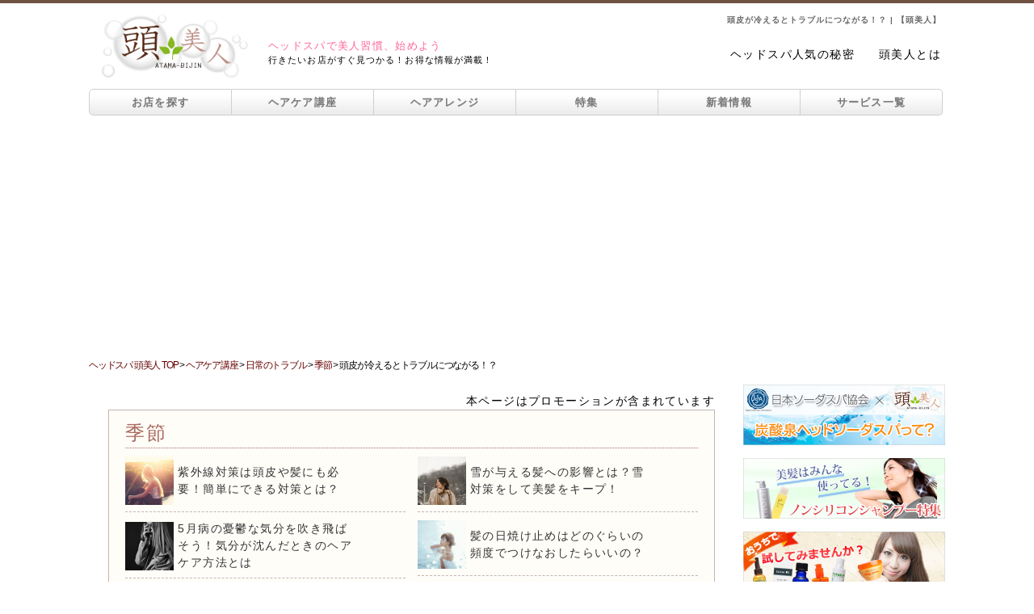

--- FILE ---
content_type: text/html; charset=UTF-8
request_url: https://www.atama-bijin.jp/hair_care/trouble/season/cools_scalp/
body_size: 21315
content:
<!DOCTYPE html PUBLIC "-//W3C//DTD XHTML 1.0 Transitional//EN" "http://www.w3.org/TR/xhtml1/DTD/xhtml1-transitional.dtd">
<html xmlns="http://www.w3.org/1999/xhtml">
<head>
<meta http-equiv="Content-Type" content="text/html; charset=UTF-8" />
<meta name="viewport" content="width=device-width,initial-scale=1.0,minimum-scale=1.0,maximum-scale=1.0,user-scalable=0,shrink-to-fit=no" />
<meta property="og:site_name" content="頭美人" />
<meta property="og:image" content="https://www.atama-bijin.jp/hair_care/wp-content/uploads/2017/11/ccab77526366235393c4811817ef501b-e1510553990872.jpg">
<meta property="og:type" content="article" />
<meta property="og:locale" content="ja_JP" />
<meta property="fb:admins" content="100003787239832" />
<meta property="fb:app_id" content="253690044733617" />
<title>頭皮が冷えるとトラブルにつながる！？ | 知らなきゃ損!?正しいヘアケア講座</title>
<link rel="stylesheet" href="https://maxcdn.bootstrapcdn.com/font-awesome/4.7.0/css/font-awesome.min.css">
<!-- Google Tag Manager -->
<script>(function(w,d,s,l,i){w[l]=w[l]||[];w[l].push({'gtm.start':
new Date().getTime(),event:'gtm.js'});var f=d.getElementsByTagName(s)[0],
j=d.createElement(s),dl=l!='dataLayer'?'&l='+l:'';j.async=true;j.src=
'https://www.googletagmanager.com/gtm.js?id='+i+dl;f.parentNode.insertBefore(j,f);
})(window,document,'script','dataLayer','GTM-WZCQGLN');</script>
<!-- End Google Tag Manager -->
  <link href="/css/sidemenu.css" type="text/css" rel="stylesheet" />
<link href="/css/header_footer.css" type="text/css" rel="stylesheet" />
<link href="/css/common.css" type="text/css" rel="stylesheet" />
<link href="/css/snsbtn.css" rel="stylesheet" type="text/css" />
<link href="/hair_care/wp-content/themes/hair_care/css/hair_care.css" type="text/css" rel="stylesheet" />
<link href="/hair_care/wp-content/themes/hair_care/style.css" rel="stylesheet" type="text/css" />
<link href="https://cdnjs.cloudflare.com/ajax/libs/font-awesome-animation/0.0.10/font-awesome-animation.css"  rel="stylesheet" type="text/css" media="all" />
<link media="only screen and (max-width:640px)" href="/css/responsive/common_responsive.css" type="text/css" rel="stylesheet" />
<link media="only screen and (max-width:640px)" href="/css/responsive/hair_care_responsive.css" type="text/css" rel="stylesheet" />
<script type="text/javascript" src="/js/jquery-1.7.2.min.js"></script>
<script type="text/javascript" src="/js/rollover.js"></script>
<script type="text/javascript" src="/js/gotop.js"></script>
<script type="text/javascript" src="/js/smoothscroll.js"></script>
<script type="text/javascript" src="/js/link_t.js"></script>
<script type="text/javascript" src="/js/jquery.inview.min.js"></script>
<script type="text/javascript" src="/hair_care/wp-content/themes/hair_care/js/new_hair_care.js"></script>
<link rel='https://api.w.org/' href='https://www.atama-bijin.jp/hair_care/wp-json/' />
<link rel="EditURI" type="application/rsd+xml" title="RSD" href="https://www.atama-bijin.jp/hair_care/xmlrpc.php?rsd" />
<link rel="wlwmanifest" type="application/wlwmanifest+xml" href="https://www.atama-bijin.jp/hair_care/wp-includes/wlwmanifest.xml" /> 
<link rel='prev' title='ドライヤーは温風と冷風を交互に繰り返すのが正解！？' href='https://www.atama-bijin.jp/hair_care/trouble/dryer/dryer_warm_cold/' />
<link rel='next' title='驚きの栄養素！ドライフルーツ「デーツ」の美容効果' href='https://www.atama-bijin.jp/hair_care/trouble/unbalanced_diet/dried_fruits_dates/' />
<meta name="generator" content="WordPress 4.4.2" />
<link rel='shortlink' href='https://www.atama-bijin.jp/hair_care/?p=19238' />
<link rel="alternate" type="application/json+oembed" href="https://www.atama-bijin.jp/hair_care/wp-json/oembed/1.0/embed?url=https%3A%2F%2Fwww.atama-bijin.jp%2Fhair_care%2Ftrouble%2Fseason%2Fcools_scalp%2F" />
<link rel="alternate" type="text/xml+oembed" href="https://www.atama-bijin.jp/hair_care/wp-json/oembed/1.0/embed?url=https%3A%2F%2Fwww.atama-bijin.jp%2Fhair_care%2Ftrouble%2Fseason%2Fcools_scalp%2F&#038;format=xml" />
<link rel="alternate" type="application/rss+xml" title="知らなきゃ損!?正しいヘアケア講座 &raquo; 美髪の秘訣 Feed" href="https://www.atama-bijin.jp/hair_care/beautiful_hair/feed/" /><link rel="alternate" type="application/rss+xml" title="知らなきゃ損!?正しいヘアケア講座 &raquo; 髪の講座 Feed" href="https://www.atama-bijin.jp/hair_care/hair/feed/" /><link rel="alternate" type="application/rss+xml" title="知らなきゃ損!?正しいヘアケア講座 &raquo; 頭皮の講座 Feed" href="https://www.atama-bijin.jp/hair_care/scalp/feed/" /><link rel="alternate" type="application/rss+xml" title="知らなきゃ損!?正しいヘアケア講座 &raquo; 髪の基礎知識 Feed" href="https://www.atama-bijin.jp/hair_care/basis/feed/" /><link rel="alternate" type="application/rss+xml" title="知らなきゃ損!?正しいヘアケア講座 &raquo; 日常のトラブル Feed" href="https://www.atama-bijin.jp/hair_care/trouble/feed/" />
<!-- All in One SEO Pack 2.2.2 by Michael Torbert of Semper Fi Web Design[788,823] -->
<meta name="description" itemprop="description" content="寒くなると抜け毛が増えやすくなると言われていますが、寒くなると起こる身体の冷えが抜け毛を促進します。なぜなのでしょうか？冷えが抜け毛に繋がる理由について詳しく調べました！" />

<meta name="keywords" itemprop="keywords" content="髪,ヘアケア,頭皮,頭皮ケア,頭皮の冷え,トラブル,季節,秋,冬,抜け毛,対策" />

<link rel="canonical" href="https://www.atama-bijin.jp/hair_care/trouble/season/cools_scalp/" />
<!-- /all in one seo pack -->
<style type="text/css">.broken_link, a.broken_link {
	text-decoration: line-through;
}</style><link rel="alternate" type="application/rss+xml" title="知らなきゃ損!?正しいヘアケア講座" href="https://www.atama-bijin.jp/hair_care/feed/">
<!--オートページャーの一旦非表示(20211201)-->
<script type="text/javascript" src="/hair_care/wp-content/themes/hair_care/js/jquery.autopager-1.0.0.js"></script>
<script type="text/JavaScript">

$(function(){
    bindInView();

    if (!$('.loop_content_inner').length) return;

	$.autopager({
		content: '.loop_content_inner',
		link: '#loop_next a',
		autoLoad: true,
		start: function(current, next){
			$('#loop_next').hide();
		},
		load: function(current, next){
            bindInView();
			$('#loop_next a').attr('href', next.url);
            $(event.currentTarget)
			FB.XFBML.parse();
			twttr.widgets.load();
		}
	});
});

function bindInView() {
    $(".loop_content_inner .inview_marker").off("inview");

    $(".loop_content_inner .inview_marker").on("inview", function(event, isInView, visiblePartX, visiblePartY) {
        if (!isInView) return;

        document.title = $(event.currentTarget).parent().find(".article_maintitle").text() + " | 知らなきゃ損!?正しいヘアケア講座";

        history.replaceState(null, null, $(event.currentTarget).parent().data("url"));

		ga('gtm1.send', 'pageview', $(event.currentTarget).parent().data("request"));

        // if (isInView && (current_pos > start_pos) && visiblePartY == 'top') {
        //     _this.change_url(post_id, page_url, page_dir, page_title, page_category, request_url, share_fb, share_tw, share_line);
        // }else if(isInView && (current_pos < start_pos) && visiblePartY == 'bottom'){
        //     _this.change_url(post_id, page_url, page_dir, page_title, page_category, request_url, share_fb, share_tw, share_line);
        // }

        // start_pos = current_pos;
    });
}
</script>

<script>
(function() {
var scrollCounter = 0;

window.addEventListener('load', function() {
	// if (scrollCounter > 5) return;

	setTimeout(function() {
		window.scrollTo({
    //top: 0,
    
  });
	})
});

// window.addEventListener('scroll', function() {
// 	scrollCounter++;
// })

$(function() {
	var showFlag = false;
	var linkBtn = $("#problem_link");
	linkBtn.css("bottom", "-200px");
	var articleHeight = $(".problem_link_mark").height();
	var ScrollHeight = articleHeight/1.05;
	$(window).scroll(function () {
		var targetEls = document.getElementsByClassName('atamabijin_sns_like');

		var isNearTarget = Array.prototype.some.call(targetEls, function(el) {
			var offset = $(el).offset();
			var y = document.scrollingElement.scrollTop;
			if ((y > offset.top - window.innerHeight - 50) && (y < offset.top - 300)) return true;
			else return false;
		});

		if (isNearTarget) {
			if (showFlag) return;
			showFlag = true;
			linkBtn.stop().animate({"bottom" : "20px"}, 300);
			linkBtn.delay(10000).animate({"bottom" : "-200px"}, 300);
		} else {
			if (!showFlag) return;
			showFlag = false;
			linkBtn.stop().animate({"bottom" : "-200px"}, 300);
		}
	});
});

})();
</script>
</head>
<body>
<!-- Google Tag Manager (noscript) -->
<noscript><iframe src="https://www.googletagmanager.com/ns.html?id=GTM-WZCQGLN"
height="0" width="0" style="display:none;visibility:hidden"></iframe></noscript>
<!-- End Google Tag Manager (noscript) -->


<div id="fb-root"></div>
<script>(function(d, s, id) {
  var js, fjs = d.getElementsByTagName(s)[0];
  if (d.getElementById(id)) return;
  js = d.createElement(s); js.id = id;
  js.src = "//connect.facebook.net/ja_JP/sdk.js#xfbml=1&version=v2.3";
  fjs.parentNode.insertBefore(js, fjs);
}(document, 'script', 'facebook-jssdk'));</script>
<script>!function(d,s,id){var js,fjs=d.getElementsByTagName(s)[0],p=/^http:/.test(d.location)?'http':'https';if(!d.getElementById(id)){js=d.createElement(s);js.id=id;js.src=p+'://platform.twitter.com/widgets.js';fjs.parentNode.insertBefore(js,fjs);}}(document, 'script', 'twitter-wjs');</script>
<script>
// 記事広告：オーバーレイ関連
window.addEventListener('load', function() {
	if ($(".haircare_overlay").length) {
		var overlay_obj = ".haircare_overlay_2";
		var overlay_flag = false;
		if (navigator.userAgent.match(/(iPhone|iPad|iPod|Android)/)){
			var header_val = $("h3").eq(0).offset().top - ($(window).innerHeight() / 2);
			var start_val = 0;
			var scroll_val = 0;
			var item_flag = false;
			$(window).on("scroll", function() {
				scroll_val = $(this).scrollTop();
				if (scroll_val > parseInt($(".ad_item").offset().top) - $(window).innerHeight() - 50) {
					item_flag = true;
					$(".haircare_overlay").stop().css("display", "none");
					$(".haircare_overlay_2").stop().css("display", "none");
				} else {
					item_flag = false;
					$(".haircare_overlay").stop().css("display", "block");
					$(".haircare_overlay_2").stop().css("display", "block");
				}
				if (item_flag == false && scroll_val >= header_val && scroll_val >= start_val) {
					if (!overlay_flag) {
							setInterval (function() {
								if (overlay_obj == ".haircare_overlay_2") {
									overlay_obj = ".haircare_overlay";
								} else {
									overlay_obj = ".haircare_overlay_2";
								}
							}, 20000);
							overlay_flag = true;
					}
					$(".haircare_overlay, .haircare_overlay_2").stop().animate({opacity: 0}, 75);
					if (overlay_obj == ".haircare_overlay_2") {
						$(".haircare_overlay").stop().css("position", "static");
						$(".haircare_overlay_2").stop().css("position", "fixed");
					} else {
						$(".haircare_overlay_2").stop().css("position", "static");						
						$(".haircare_overlay").stop().css("position", "fixed");
					}
					$(overlay_obj).stop().animate({opacity: 1}, 75);
				} else if (item_flag == true || scroll_val <= start_val) {
						$(".haircare_overlay").css("position", "fixed");
						$(".haircare_overlay_2").css("position", "fixed");
					if (item_flag == true) {
						$(".haircare_overlay, .haircare_overlay_2").stop().animate({opacity: 0}, 75);					
					} else {
						$(".haircare_overlay, .haircare_overlay_2").stop().animate({opacity: 0}, 0);
					}
				}
				start_val = scroll_val;
			});
		}
	}
});
</script>
<!--ヘッダーここから-->
<div id="headcolor"></div>
<div id="wrapper" class="shadow">
<div id="header">
	<h1>
	頭皮が冷えるとトラブルにつながる！？ | 【頭美人】
</h1>
    	  <div id="eyecatch">
    <a href="https://www.atama-bijin.jp/"><img src="https://www.atama-bijin.jp/images/logo.png" width="506" height="254" alt="頭美人" /></a>
  </div>
  <div id="sub_title">
    <p><span class="font_pink">ヘッドスパで美人習慣、始めよう</span><br />行きたいお店がすぐ見つかる！お得な情報が満載！</p>
  </div>
  <div id="log2"><ul><li><a href="https://www.atama-bijin.jp/content/popularity.php">ヘッドスパ人気の秘密</a></li><li><a href="https://www.atama-bijin.jp/about/">頭美人とは</a></li></ul></div><div class="smart_t"></div>  <ul id="g_navi">
    <li class="g_navi_top pc_t"><a href="https://www.atama-bijin.jp/salon_search/">お店を探す</a></li>
    <li class="g_navi_top smart_t"><a href="https://www.atama-bijin.jp/salon_search/">お店を探す</a></li>
    <li><a href="https://www.atama-bijin.jp/hair_care/">ヘアケア講座</a></li>
    <li><a href="https://www.atama-bijin.jp/haircare_trend/">ヘアアレンジ</a></li>
    <li><a href="https://www.atama-bijin.jp/spa_course/">特集</a></li>
    <li><a href="https://www.atama-bijin.jp/info/index.php">新着情報</a></li>
    <li class="g_navi_bottom"><a href="https://www.atama-bijin.jp/service.php">サービス一覧</a></li>
  </ul>
</div>
<div id="open">
  <div class="open_wrap">
    <p class="modal_top_btn modal_close"><i class="fa fa-window-close" aria-hidden="true"></i></p>
    <p class="modal_title">頭美人サービス一覧</p>
    <p class="modal_first"><a href="https://www.atama-bijin.jp/about/"><i class="fa fa-play-circle" aria-hidden="true"></i>初めてご利用される方へ</a></p>
    <div id="service_wrap">
      <div class="service_title_wrap">
        <p><i class="fa fa-pagelines" aria-hidden="true"></i>ヘッドスパサロンを探す</p>
      </div>
      <table class="service_dlbox">
        <tr>
          <td class="modal_close"><a href="https://www.atama-bijin.jp/#month_ank"><i class="fa fa-caret-right" aria-hidden="true"></i>おすすめの特集</a></td>
          <td class="modal_close"><a href="https://www.atama-bijin.jp/#spa_feature_ank"><i class="fa fa-caret-right" aria-hidden="true"></i>ヘッドスパ特集</a></td>
        </tr>
        <tr>
          <td class="modal_close"><a href="https://www.atama-bijin.jp/#brand_ank"><i class="fa fa-caret-right" aria-hidden="true"></i>ブランド特集</a></td>
          <td><a href="https://www.atama-bijin.jp/salon_search/"><i class="fa fa-caret-right" aria-hidden="true"></i>こだわりの条件</a></td>
        </tr>
      </table>
      <div class="service_title_wrap">
        <p><i class="fa fa-pagelines" aria-hidden="true"></i>ヘッドスパ講座</p>
      </div>
      <table class="service_dlbox">
        <tr>
          <td><a href="https://www.atama-bijin.jp/content/about_headspa.html"><i class="fa fa-caret-right" aria-hidden="true"></i>ヘッドスパとは</a></td>
          <td><a href="https://www.atama-bijin.jp/content/efficacy.html"><i class="fa fa-caret-right" aria-hidden="true"></i>効果・効能</a></td>
        </tr>
        <tr>
          <td><a href="https://www.atama-bijin.jp/content/popularity.html"><i class="fa fa-caret-right" aria-hidden="true"></i>人気の秘密</a></td>
          <td><a href="https://www.atama-bijin.jp/content/home_headspa.html"><i class="fa fa-caret-right" aria-hidden="true"></i>自宅でヘッドスパ</a></td>
        </tr>
        <tr>
          <td><a href="https://www.atama-bijin.jp/content/select_shop.html"><i class="fa fa-caret-right" aria-hidden="true"></i>お店の選び方</a></td>
          <td><a href="https://www.atama-bijin.jp/content/flow.html"><i class="fa fa-caret-right" aria-hidden="true"></i>施術の流れ</a></td>
        </tr>
        <tr>
          <td><a href="https://www.atama-bijin.jp/content/faq.html"><i class="fa fa-caret-right" aria-hidden="true"></i>お悩みQ&amp;A</a></td>
          <td>&ensp;</td>
        </tr>
      </table>
      <div class="service_title_wrap">
        <p><i class="fa fa-pagelines" aria-hidden="true"></i>ヘアケア講座</p>
      </div>
      <table class="service_dlbox">
        <tr>
          <td><a href="https://www.atama-bijin.jp/hair_care/trouble/"><i class="fa fa-caret-right" aria-hidden="true"></i>日常のトラブル</a></td>
          <td><a href="https://www.atama-bijin.jp/hair_care/beautiful_hair/"><i class="fa fa-caret-right" aria-hidden="true"></i>美髪の秘訣</a></td>
        </tr>
        <tr>
          <td><a href="https://www.atama-bijin.jp/hair_care/basis/"><i class="fa fa-caret-right" aria-hidden="true"></i>髪の基礎知識</a></td>
          <td><a href="https://www.atama-bijin.jp/hair_care/hair/"><i class="fa fa-caret-right" aria-hidden="true"></i>髪の講座</a></td>
        </tr>
        <tr>
          <td><a href="https://www.atama-bijin.jp/hair_care/scalp/"><i class="fa fa-caret-right" aria-hidden="true"></i>頭皮ケアの講座</a></td>
          <td>&nbsp;</td>
        </tr>
      </table>
      <div class="service_title_wrap">
        <p><i class="fa fa-pagelines" aria-hidden="true"></i>ヘアレシピ</p>
      </div>
      <div class="service_hairrecipe_wrap">
        <p class="service_sub_title"><i class="fa fa-search" aria-hidden="true"></i>動画×レングス</p>
        <table class="service_hairrecipe">
          <tr>
            <td><a href="https://www.atama-bijin.jp/haircare_trend/hair_recipe/movie_shorthair/"><i class="fa fa-caret-right" aria-hidden="true"></i>ショートヘア</a></td>
            <td><a href="https://www.atama-bijin.jp/haircare_trend/hair_recipe/movie_mediumhair/"><i class="fa fa-caret-right" aria-hidden="true"></i>ミディアムヘア</a></td>
          </tr>
          <tr>
            <td><a href="https://www.atama-bijin.jp/haircare_trend/hair_recipe/movie_longhair/"><i class="fa fa-caret-right" aria-hidden="true"></i>ロングヘア</a></td>
            <td>&nbsp;</td>
          </tr>
        </table>
        <p class="service_sub_title"><i class="fa fa-search" aria-hidden="true"></i>動画×ファッションイメージ</p>
        <table class="service_hairrecipe">
          <tr>
            <td><a href="https://www.atama-bijin.jp/haircare_trend/hair_recipe/movie_cute/"><i class="fa fa-caret-right" aria-hidden="true"></i>キュート</a></td>
            <td><a href="https://www.atama-bijin.jp/haircare_trend/hair_recipe/movie_cool/"><i class="fa fa-caret-right" aria-hidden="true"></i>クール</a></td>
          </tr>
          <tr>
            <td><a href="https://www.atama-bijin.jp/haircare_trend/hair_recipe/movie_feminine/"><i class="fa fa-caret-right" aria-hidden="true"></i>フェミニン</a></td>
            <td>&nbsp;</td>
          </tr>
        </table>
        <p class="service_sub_title"><i class="fa fa-search" aria-hidden="true"></i>かわいい＆きれい×長さ</p>
        <table class="service_hairrecipe">
          <tr>
            <td><a href="https://www.atama-bijin.jp/haircare_trend/hair_recipe/cute_shorthair/"><i class="fa fa-caret-right" aria-hidden="true"></i>ショートヘア</a></td>
            <td><a href="https://www.atama-bijin.jp/haircare_trend/hair_recipe/cute_mediumhair/"><i class="fa fa-caret-right" aria-hidden="true"></i>ミディアムヘア</a></td>
          </tr>
          <tr>
            <td><a href="https://www.atama-bijin.jp/haircare_trend/hair_recipe/cute_longhair/"><i class="fa fa-caret-right" aria-hidden="true"></i>ロングヘア</a></td>
            <td>&nbsp;</td>
          </tr>
        </table>
        <p class="service_sub_title"><i class="fa fa-search" aria-hidden="true"></i>アクティブ×長さ</p>
        <table class="service_hairrecipe">
          <tr>
            <td><a href="https://www.atama-bijin.jp/haircare_trend/hair_recipe/active_shorthair/"><i class="fa fa-caret-right" aria-hidden="true"></i>ショートヘア</a></td>
            <td><a href="https://www.atama-bijin.jp/haircare_trend/hair_recipe/active_mediumhair/"><i class="fa fa-caret-right" aria-hidden="true"></i>ミディアムヘア</a></td>
          </tr>
          <tr>
            <td><a href="https://www.atama-bijin.jp/haircare_trend/hair_recipe/active_longhair/"><i class="fa fa-caret-right" aria-hidden="true"></i>ロングヘア</a></td>
            <td>&nbsp;</td>
          </tr>
        </table>
        <p class="service_sub_title"><i class="fa fa-search" aria-hidden="true"></i>初級編×長さ</p>
        <table class="service_hairrecipe">
          <tr>
            <td><a href="https://www.atama-bijin.jp/haircare_trend/hair_recipe/elementary_shorthair/"><i class="fa fa-caret-right" aria-hidden="true"></i>ショートヘア</a></td>
            <td><a href="https://www.atama-bijin.jp/haircare_trend/hair_recipe/elementary_mediumhair/"><i class="fa fa-caret-right" aria-hidden="true"></i>ミディアムヘア</a></td>
          </tr>
          <tr>
            <td><a href="https://www.atama-bijin.jp/haircare_trend/hair_recipe/elementary_longhair/"><i class="fa fa-caret-right" aria-hidden="true"></i>ロングヘア</a></td>
            <td>&nbsp;</td>
          </tr>
        </table>
        <p class="service_sub_title"><i class="fa fa-search" aria-hidden="true"></i>中級編×長さ</p>
        <table class="service_hairrecipe">
          <tr>
            <td><a href="https://www.atama-bijin.jp/haircare_trend/hair_recipe/intermediate_shorthair/"><i class="fa fa-caret-right" aria-hidden="true"></i>ショートヘア</a></td>
            <td><a href="https://www.atama-bijin.jp/haircare_trend/hair_recipe/intermediate_mediumhair/"><i class="fa fa-caret-right" aria-hidden="true"></i>ミディアムヘア</a></td>
          </tr>
          <tr>
            <td><a href="https://www.atama-bijin.jp/haircare_trend/hair_recipe/intermediate_longhair/"><i class="fa fa-caret-right" aria-hidden="true"></i>ロングヘア</a></td>
            <td>&nbsp;</td>
          </tr>
        </table>
        <p class="service_sub_title"><i class="fa fa-search" aria-hidden="true"></i>上級編×長さ</p>
        <table class="service_hairrecipe">
          <tr>
            <td><a href="https://www.atama-bijin.jp/haircare_trend/hair_recipe/advanced_shorthair/"><i class="fa fa-caret-right" aria-hidden="true"></i>ショートヘア</a></td>
            <td><a href="https://www.atama-bijin.jp/haircare_trend/hair_recipe/advanced_mediumhair/"><i class="fa fa-caret-right" aria-hidden="true"></i>ミディアムヘア</a></td>
          </tr>
          <tr>
            <td><a href="https://www.atama-bijin.jp/haircare_trend/hair_recipe/advanced_longhair/"><i class="fa fa-caret-right" aria-hidden="true"></i>ロングヘア</a></td>
            <td>&nbsp;</td>
          </tr>
        </table>
        <p class="service_sub_title"><i class="fa fa-search" aria-hidden="true"></i>芸能人×ヘアレシピ</p>
        <table class="service_hairrecipe">
          <tr>
            <td colspan="2"><a href="https://www.atama-bijin.jp/haircare_trend/hair_recipe/entertainer_hairrecipe/"><i class="fa fa-caret-right" aria-hidden="true"></i>芸能人×ヘアレシピ</a></td>
          </tr>
        </table>
      </div>
      <div class="service_title_wrap">
        <p><i class="fa fa-pagelines" aria-hidden="true"></i>ヘアスタイル×ヘアアレンジ</p>
      </div>
      <table class="service_dlbox">
        <tr>
          <td><a href="https://www.atama-bijin.jp/haircare_trend/hairstyle/tops_hairstyle/"><i class="fa fa-caret-right" aria-hidden="true"></i>トップス</a></td>
          <td><a href="https://www.atama-bijin.jp/haircare_trend/hairstyle/bottoms_hairstyle/"><i class="fa fa-caret-right" aria-hidden="true"></i>ボトムス</a></td>
        </tr>
        <tr>
          <td><a href="https://www.atama-bijin.jp/haircare_trend/hairstyle/outer_hairstyle/"><i class="fa fa-caret-right" aria-hidden="true"></i>アウター</a></td>
          <td><a href="https://www.atama-bijin.jp/haircare_trend/hairstyle/accessory_hairstyle/"><i class="fa fa-caret-right" aria-hidden="true"></i>アクセサリー</a></td>
        </tr>
        <tr>
          <td><a href="https://www.atama-bijin.jp/haircare_trend/hairstyle/office_hairstyle/"><i class="fa fa-caret-right" aria-hidden="true"></i>オフィス</a></td>
          <td><a href="https://www.atama-bijin.jp/haircare_trend/hairstyle/cosplay_hairstyle/"><i class="fa fa-caret-right" aria-hidden="true"></i>コスプレ</a></td>
        </tr>
        <tr>
          <td><a href="https://www.atama-bijin.jp/haircare_trend/hairstyle/trend_hairstyle/"><i class="fa fa-caret-right" aria-hidden="true"></i>トレンド</a></td>
          <td><a href="https://www.atama-bijin.jp/haircare_trend/hairstyle/make_hairstyle/"><i class="fa fa-caret-right" aria-hidden="true"></i>メイク</a></td>
        </tr>
        <tr>
          <td><a href="https://www.atama-bijin.jp/haircare_trend/hairstyle/bridal_hairstyle/"><i class="fa fa-caret-right" aria-hidden="true"></i>ブライダル</a></td>
          <td><a href="https://www.atama-bijin.jp/haircare_trend/hairstyle/school_hairstyle/"><i class="fa fa-caret-right" aria-hidden="true"></i>学校</a></td>
        </tr>
        <tr>
          <td><a href="https://www.atama-bijin.jp/haircare_trend/hairstyle/jyoshikai_hairstyle/"><i class="fa fa-caret-right" aria-hidden="true"></i>女子会</a></td>
          <td><a href="https://www.atama-bijin.jp/haircare_trend/hairstyle/sports_hairstyle/"><i class="fa fa-caret-right" aria-hidden="true"></i>スポーツ</a></td>
        </tr>
        <tr>
          <td><a href="https://www.atama-bijin.jp/haircare_trend/hairstyle/date_hairstyle/"><i class="fa fa-caret-right" aria-hidden="true"></i>デート</a></td>
          <td>&nbsp;</td>
        </tr>
      </table>
      <div class="service_title_wrap">
        <p><i class="fa fa-pagelines" aria-hidden="true"></i>イベント×ヘアアレンジ</p>
      </div>
      <table class="service_dlbox">
        <tr>
          <td><a href="https://www.atama-bijin.jp/haircare_trend/event/january/"><i class="fa fa-caret-right" aria-hidden="true"></i>1月</a></td>
          <td><a href="https://www.atama-bijin.jp/haircare_trend/event/february/"><i class="fa fa-caret-right" aria-hidden="true"></i>2月</a></td>
        </tr>
        <tr>
          <td><a href="https://www.atama-bijin.jp/haircare_trend/event/march/"><i class="fa fa-caret-right" aria-hidden="true"></i>3月</a></td>
          <td><a href="https://www.atama-bijin.jp/haircare_trend/event/april/"><i class="fa fa-caret-right" aria-hidden="true"></i>4月</a></td>
        </tr>
        <tr>
          <td><a href="https://www.atama-bijin.jp/haircare_trend/event/may/"><i class="fa fa-caret-right" aria-hidden="true"></i>5月</a></td>
          <td><a href="https://www.atama-bijin.jp/haircare_trend/event/june/"><i class="fa fa-caret-right" aria-hidden="true"></i>6月</a></td>
        </tr>
        <tr>
          <td><a href="https://www.atama-bijin.jp/haircare_trend/event/july/"><i class="fa fa-caret-right" aria-hidden="true"></i>7月</a></td>
          <td><a href="https://www.atama-bijin.jp/haircare_trend/event/august/"><i class="fa fa-caret-right" aria-hidden="true"></i>8月</a></td>
        </tr>
        <tr>
          <td><a href="https://www.atama-bijin.jp/haircare_trend/event/september/"><i class="fa fa-caret-right" aria-hidden="true"></i>9月</a></td>
          <td><a href="https://www.atama-bijin.jp/haircare_trend/event/october/"><i class="fa fa-caret-right" aria-hidden="true"></i>10月</a></td>
        </tr>
        <tr>
          <td><a href="https://www.atama-bijin.jp/haircare_trend/event/november/"><i class="fa fa-caret-right" aria-hidden="true"></i>11月</a></td>
          <td><a href="https://www.atama-bijin.jp/haircare_trend/event/december/"><i class="fa fa-caret-right" aria-hidden="true"></i>12月</a></td>
        </tr>
      </table>
      <div class="service_title_wrap">
        <p><i class="fa fa-pagelines" aria-hidden="true"></i>その他のコンテンツ</p>
      </div>
      <table class="service_dlbox">
        <tr>
          <td><a href="https://www.atama-bijin.jp/column/"><i class="fa fa-caret-right" aria-hidden="true"></i>特集記事</a></td>
          <td><a href="https://www.atama-bijin.jp/content/diagnosis/"><i class="fa fa-caret-right" aria-hidden="true"></i>ヘッドスパ診断</a></td>
        </tr>
        <tr>
          <td><a href="https://www.atama-bijin.jp/bangs/"><i class="fa fa-caret-right" aria-hidden="true"></i>前髪美人</a></td>
          <td><a href="https://www.atama-bijin.jp/gift/"><i class="fa fa-caret-right" aria-hidden="true"></i>ギフトクーポン</a></td>
        </tr>
        <tr>
          <td><a href="https://www.atama-bijin.jp/spa_course/non_silicon/"><i class="fa fa-caret-right" aria-hidden="true"></i>ノンシリコンシャンプー特集</a></td>
          <td><a href="https://www.atama-bijin.jp/glossary/"><i class="fa fa-caret-right" aria-hidden="true"></i>ヘアケア用語集</a></td>
        </tr>
        <tr>
          <td><a href="https://www.atama-bijin.jp/guide/coupon/" target="_blank" rel="nofollow" onclick="window.open('https://www.atama-bijin.jp/guide/coupon/', '_blank', 'width=800,height=800,scrollbars=yes,resizable=yes,status=yes'); return false;"><i class="fa fa-caret-right" aria-hidden="true"></i>ご利用ガイド</a></td>
          <td><a href="https://www.atama-bijin.jp/guide/flow/" target="_blank" rel="nofollow" onclick="window.open('https://www.atama-bijin.jp/guide/flow/', '_blank', 'width=800,height=800,scrollbars=yes,resizable=yes,status=yes'); return false;"><i class="fa fa-caret-right" aria-hidden="true"></i>クーポンのご利用について</a></td>
        </tr>
        <tr>
          <td><a href="https://www.atama-bijin.jp/guide/inquiry/" target="_blank" rel="nofollow" onclick="window.open('https://www.atama-bijin.jp/guide/inquiry/', '_blank', 'width=800,height=800,scrollbars=yes,resizable=yes,status=yes'); return false;"><i class="fa fa-caret-right" aria-hidden="true"></i>よくあるお問い合わせ</a></td>
          <td><a href="http://sodaspa.atama-bijin.jp/" target="_blank"><i class="fa fa-caret-right" aria-hidden="true"></i>炭酸ヘッドスパ</a></td>
        </tr>
      </table>
    </div>
    <p class="modal_close modal_close_btn"><a><i class="fa fa-window-close" aria-hidden="true"></i>閉じる</a></p>
  </div>
</div>
<!--ヘッダーここまで-->
<!--メインここから-->

<div id="content">
<ul class="pankuzulist">
  <li><a href="https://www.atama-bijin.jp/" class="a_pan" itemprop="url"><span itemprop="title">ヘッドスパ&nbsp;頭美人&nbsp;TOP</span></a></li>
  <li>&nbsp;&gt;&nbsp;</li>
  <li><a href="https://www.atama-bijin.jp/hair_care/" class="a_pan" itemprop="url"><span itemprop="title">ヘアケア講座</span></a></li>
  <li>&nbsp;&gt;&nbsp;</li>
  <li><a href="https://www.atama-bijin.jp/hair_care/trouble/" class="a_pan" itemprop="url"><span itemprop="title">日常のトラブル</span></a></li>
  <li>&nbsp;&gt;&nbsp;</li>
  <li>
    <a href="https://www.atama-bijin.jp/hair_care/trouble/season/" class="a_pan" itemprop="url"><span itemprop="title">
	  季節    </span></a>
  </li>
  <li>&nbsp;&gt;&nbsp;</li>
  <li>  頭皮が冷えるとトラブルにつながる！？</li>
</ul>
<div id="main_content">
  <div class="hair_care_whiteback">
    <p class="hair_care_pro_text">本ページはプロモーションが含まれています</p>
    <div class="haircare_eye">
      <h2 class="haircare_eye_title pc_t">
        季節      </h2>
	        <div class="haircare_eye_inner">
        <a href="https://www.atama-bijin.jp/hair_care/trouble/season/uv_protection_easy/" title="紫外線対策は頭皮や髪にも必要！簡単にできる対策とは？">
		  <img src="https://www.atama-bijin.jp/hair_care/wp-content/uploads/2024/07/81105e0231682d21b264dc2b9ff68bbb-240x240.jpg" width="60" height="60" alt="頭皮が冷えるとトラブルにつながる！？" />
		  <p>紫外線対策は頭皮や髪にも必要！簡単にできる対策とは？</p>
        </a>
      </div>
	        <div class="haircare_eye_inner">
        <a href="https://www.atama-bijin.jp/hair_care/trouble/season/snow_effect_measures/" title="雪が与える髪への影響とは？雪対策をして美髪をキープ！">
		  <img src="https://www.atama-bijin.jp/hair_care/wp-content/uploads/2019/10/336d22ff2fd3aa12cef40cba364d56c6-240x240.jpg" width="60" height="60" alt="頭皮が冷えるとトラブルにつながる！？" />
		  <p>雪が与える髪への影響とは？雪対策をして美髪をキープ！</p>
        </a>
      </div>
	        <div class="haircare_eye_inner">
        <a href="https://www.atama-bijin.jp/hair_care/trouble/season/spring_fever_method/" title="5月病の憂鬱な気分を吹き飛ばそう！気分が沈んだときのヘアケア方法とは">
		  <img src="https://www.atama-bijin.jp/hair_care/wp-content/uploads/2020/03/c2d32598437194e3091c2af54e38bc90-240x240.jpg" width="60" height="60" alt="頭皮が冷えるとトラブルにつながる！？" />
		  <p>5月病の憂鬱な気分を吹き飛ばそう！気分が沈んだときのヘアケア方法とは</p>
        </a>
      </div>
	        <div class="haircare_eye_inner">
        <a href="https://www.atama-bijin.jp/hair_care/trouble/season/sunscreen_again_use/" title="髪の日焼け止めはどのぐらいの頻度でつけなおしたらいいの？">
		  <img src="https://www.atama-bijin.jp/hair_care/wp-content/uploads/2023/05/d71a424ebda2ddefc94cea7626a183f4-240x240.jpg" width="60" height="60" alt="頭皮が冷えるとトラブルにつながる！？" />
		  <p>髪の日焼け止めはどのぐらいの頻度でつけなおしたらいいの？</p>
        </a>
      </div>
	        <div class="haircare_eye_inner">
        <a href="https://www.atama-bijin.jp/hair_care/trouble/season/%e7%b4%ab%e5%a4%96%e7%b7%9a%e3%81%ab%e3%82%88%e3%82%8b%e9%ab%aa%e3%81%b8%e3%81%ae%e6%82%aa%e5%bd%b1%e9%9f%bf%e3%81%a8%e9%ab%aa%e3%82%92%e5%ae%88%e3%82%8b%e6%96%b9%e6%b3%95/" title="紫外線による髪への悪影響と紫外線から髪を守る方法とは">
		  <img src="https://www.atama-bijin.jp/hair_care/wp-content/uploads/2022/07/0cbbb8174095005d2f56d8651966cc32-240x240.jpg" width="60" height="60" alt="頭皮が冷えるとトラブルにつながる！？" />
		  <p>紫外線による髪への悪影響と紫外線から髪を守る方法とは</p>
        </a>
      </div>
	        <div class="haircare_eye_lastinner">
        <p><a href="https://www.atama-bijin.jp/hair_care/season_list/">一覧はこちら<i class="fa fa-angle-double-right" aria-hidden="true"></i></a></p>
      </div>
    </div>
    <div class="loop_content" data-url="https://www.atama-bijin.jp/hair_care/trouble/season/cools_scalp/">
                <div class="loop_content_inner" data-url="https://www.atama-bijin.jp/hair_care/trouble/season/cools_scalp/" data-request="/hair_care/trouble/season/cools_scalp/">
            <span class="inview_marker">&nbsp;</span>
            <div class="hair_care_inner_whiteback">
              <div id="article_1">
                <div class="article_title">
                  <h2 class="article_maintitle">頭皮が冷えるとトラブルにつながる！？</h2>
                  <p class="article_subtitle">If the scalp cools it will lead to trouble!</p>
                </div>
              </div>
              <div class="article_favs">
                							                                 <p class="article_favs_login"><a href="https://www.atama-bijin.jp/login/signin_favorite.php"><i class="fa fa-star" aria-hidden="true"></i>お気に入り</a></p>
                							               </div>
            </div>
            <div class="hair_care_inner_whiteback">
              <div id="article_1">
                <p><a href="https://www.atama-bijin.jp/hair_care/wp-content/uploads/2017/11/ccab77526366235393c4811817ef501b-e1510553990872.jpg" rel="attachment wp-att-19239"><img src="https://www.atama-bijin.jp/hair_care/wp-content/uploads/2017/11/ccab77526366235393c4811817ef501b-e1510553990872.jpg" alt="頭皮が冷えるとトラブルにつながる！？" width="640" height="428" class="aligncenter size-full wp-image-19239" srcset="https://www.atama-bijin.jp/hair_care/wp-content/uploads/2017/11/ccab77526366235393c4811817ef501b-e1510553990872-300x201.jpg 300w, https://www.atama-bijin.jp/hair_care/wp-content/uploads/2017/11/ccab77526366235393c4811817ef501b-e1510553990872-100x67.jpg 100w, https://www.atama-bijin.jp/hair_care/wp-content/uploads/2017/11/ccab77526366235393c4811817ef501b-e1510553990872.jpg 640w" sizes="(max-width: 640px) 100vw, 640px" /></a></p>
<p>秋から冬にかけての寒い季節は、抜け毛が増える季節と言われています。</p>
<p>秋は木々の葉っぱが枯れて落ち葉になる季節でもあり、夏や春と比べるとなんとなく哀愁が漂う季節です。</p>
<p>その情緒的な雰囲気から抜け毛を連想してしまうようにも思えますが、実は寒くなると抜け毛が増えるという説はそれなりに根拠があります。</p>
<p>秋から冬にかけては寒い季節であり、身体が冷えやすくなる季節と言えます。</p>
<p>この「冷え」が抜け毛を増やす要因となるのです。<br />
<script async src="https://pagead2.googlesyndication.com/pagead/js/adsbygoogle.js"></script><br />
<ins class="adsbygoogle"
     style="display:block; text-align:center;"
     data-ad-layout="in-article"
     data-ad-format="fluid"
     data-ad-client="ca-pub-8719575086008644"
     data-ad-slot="6907809697"></ins><br />
<script>
     (adsbygoogle = window.adsbygoogle || []).push({});
</script></p>
<h3>冷えは血行不良の原因になります！</h3>
<p>基本的に寒い季節は素肌にとっては厳しい季節です。これは髪が生える土壌となる頭皮にも当てはまります。</p>
<p>寒い季節に手足などの身体の末端が冷たく感じるのは、典型的な冷え性の症状です。</p>
<p>これは寒さによる血行不良で、身体の末端部分に血が十分に届いていない状態です。</p>
<h4>寒い季節の冷え症</h4>
<p>血液は身体の体温を維持する役割と、体の隅々に栄養を届ける役割があります。</p>
<p>冷え性で身体の末端に血液が届かないと栄養も届きにくくなります。</p>
<p>寒い季節に、手足の先がカサカサの状態なってしまうのはこのためです。</p>
<p>このため手足の先が冷えているな、と感じたら軽く運動して血行促進をするのが有効です。</p>
<p>この理屈は、同じく身体の末端である頭皮にも当てはまります。</p>
<h3>冷えは頭皮環境を悪化させる原因となります</h3>
<p>頭皮も身体の末端に位置するため、血行不良で血が届きにくくなる部位といえます。</p>
<p>しかし頭皮は髪が生えているため、手足ほど寒さを感じません。</p>
<p>そのため冷えによる頭皮の血行不良は、自覚症状を感じにくいかもしれません。</p>
<p>しかし冷え性で手足が冷たくなりがちな人は頭皮の冷え性も十分に考えられます。</p>
<h4>冷え性による血行不良</h4>
<p>血液は身体の隅々に栄養を運ぶ役割もあり、頭皮に届いた血液の栄養によって髪は生成されます。</p>
<p>このため冷え性による血行不良で頭皮に十分な血液が届かないと、髪への栄養も不足して、髪が細くなったり、抜け毛が多くなったりします。<br />
これが寒い季節に抜け毛増えてしまう仕組みです。</p>
<p>女性は男性と比べて筋肉の量が少なく、身体が冷えやすい傾向にあります。</p>
<p>そのため特に女性は寒い季節の抜け毛対策が重要になります。</p>
<p>寒い季節は血行促進するために、軽い運動をしたり、半身浴をしたりするのがおすすめです。</p>
<h5>おすすめのアイテム　アユーラ (AYURA) 薬用ハーバルホットスパ</h5>
<p style="text-align: center;"><a href="https://hb.afl.rakuten.co.jp/ichiba/45f6a8a3.56135be7.45f6a8a4.2d6cd78e/?pc=https%3A%2F%2Fitem.rakuten.co.jp%2Fayura%2F73018%2F&#038;link_type=pict&#038;ut=eyJwYWdlIjoiaXRlbSIsInR5cGUiOiJwaWN0Iiwic2l6ZSI6IjQwMHg0MDAiLCJuYW0iOjEsIm5hbXAiOiJyaWdodCIsImNvbSI6MSwiY29tcCI6ImRvd24iLCJwcmljZSI6MCwiYm9yIjoxLCJjb2wiOjEsImJidG4iOjEsInByb2QiOjAsImFtcCI6ZmFsc2V9" target="_blank" rel="nofollow sponsored noopener" style="word-wrap:break-word;"><img src="https://hbb.afl.rakuten.co.jp/hgb/45f6a8a3.56135be7.45f6a8a4.2d6cd78e/?me_id=1262378&#038;item_id=10000767&#038;pc=https%3A%2F%2Fthumbnail.image.rakuten.co.jp%2F%400_mall%2Fayura%2Fcabinet%2Fi%2F73000%2F73018_w.jpg%3F_ex%3D400x400&#038;s=400x400&#038;t=pict" border="0" style="margin:2px" alt="" title=""></a></p>
<p class="haircare_ad_btn btn_rakuten"><a href="https://hb.afl.rakuten.co.jp/ichiba/45f6a8a3.56135be7.45f6a8a4.2d6cd78e/?pc=https%3A%2F%2Fitem.rakuten.co.jp%2Fayura%2F73018%2F&#038;link_type=pict&#038;ut=eyJwYWdlIjoiaXRlbSIsInR5cGUiOiJwaWN0Iiwic2l6ZSI6IjQwMHg0MDAiLCJuYW0iOjEsIm5hbXAiOiJyaWdodCIsImNvbSI6MSwiY29tcCI6ImRvd24iLCJwcmljZSI6MCwiYm9yIjoxLCJjb2wiOjEsImJidG4iOjEsInByb2QiOjAsImFtcCI6ZmFsc2V9" target="_blank">楽天での購入はこちらから<i class="fa fa-caret-right" aria-hidden="true"></i></a></p>
<p class="haircare_ad_btn btn_amazon"><a href="https://www.amazon.co.jp/%E3%82%A2%E3%83%A6%E3%83%BC%E3%83%A9-AYURA-%E8%96%AC%E7%94%A8%E3%83%8F%E3%83%BC%E3%83%90%E3%83%AB%E3%83%9B%E3%83%83%E3%83%88%E3%82%B9%E3%83%91%EF%BC%88%E5%8C%BB%E8%96%AC%E9%83%A8%E5%A4%96%E5%93%81%EF%BC%8930g%C3%971%E5%8C%85-%E7%94%9F%E8%96%AC%E6%88%90%E5%88%86%E3%81%8C%E3%81%98%E3%82%8F%E3%81%98%E3%82%8F%E6%BA%B6%E3%81%91%E5%87%BA%E3%81%97-%E6%B9%AF%E4%B8%8A%E3%82%8A%E5%BE%8C%E3%82%82%E3%81%BD%E3%81%8B%E3%81%BD%E3%81%8B/dp/B08JSTQ362?pd_rd_w=z7f5F&#038;content-id=amzn1.sym.bc57a5ab-9f02-4944-8c5c-9e1696e0d32c&#038;pf_rd_p=bc57a5ab-9f02-4944-8c5c-9e1696e0d32c&#038;pf_rd_r=QBRPCY4664E8JDVRDG4K&#038;pd_rd_wg=212jF&#038;pd_rd_r=448288fb-b5cf-4b3e-ae68-a5b746066bce&#038;pd_rd_i=B08JSTQ362&#038;psc=1&#038;linkCode=li3&#038;tag=atamabijin-22&#038;linkId=08c4b15d3744501b4bef460a55133c60&#038;language=ja_JP&#038;ref_=as_li_ss_il" target="_blank">Amazonでの購入はこちらから<i class="fa fa-caret-right" aria-hidden="true"></i></a></p>
                <div class="atamabijin_sns_like atamabijin_sns_like_hair_care">
                  <div class="sns_like_left"><img src="https://www.atama-bijin.jp/common/images/sns_like_coco.png" width="60" height="115" alt="" /></div>
                  <div class="sns_like_right">
                    <p class="sns_like_title">記事が気に入ったら「いいね！」お願いします。</p>
                    <div class="sns_biglike">
                      <div class="fb-like" data-href="https://www.facebook.com/atama.bijin" data-layout="button_count" data-action="like" data-show-faces="false" data-share="false"></div>
                    </div>
                    <p class="sns_like_text">頭美人では、髪や頭についての気になる記事をご紹介！</p>
                  </div>
                </div>
                    
    <div class="authorWrap">
      <p class="authorImg"><img alt="https://www.atama-bijin.jp/hair_care/wp-content/uploads/2015/01/12b3e83de8bcc07482ed23844724e7795-wpcf_300x300.jpg" title="https://www.atama-bijin.jp/hair_care/wp-content/uploads/2015/01/12b3e83de8bcc07482ed23844724e7795-wpcf_300x300.jpg" src="https://www.atama-bijin.jp/hair_care/wp-content/uploads/2015/01/12b3e83de8bcc07482ed23844724e7795-wpcf_300x300.jpg" /></p>
      <div class="authorData">
        <p class="authorName">監修者：横山 淳</p>
        <p class="authorPosition"><a href="https://www.atama-bijin.jp/salon/1149/home.html" >HAIR & MAKE STUDIO「 Beyond 」 オーナー</a></p>
        <p class="authorText">代官山の人気サロンでスタイリストとしてサロンワークのかたわら、雑誌やテレビなどでヘアメイクを担当。2005年、原宿に自身のサロン『beyond』をオープン。スタイリングのしやすい髪づくりのアドバイスを行っている。</p>
      </div>
      <div class="authorShoplink">
        <p class="authorShoplinkbtn"><a href="https://www.atama-bijin.jp/salon/1149/home.html" >監修者のサロンページへ<i class="fa fa-caret-right"></i></a></p>
      </div>
    </div>
    
                </div>
            </div>
            <!-- 頭美人バナー -->
            <div class="hair_care_banner_box">
<p class="headspa_banner"><a href="https://www.atama-bijin.jp/content/diagnosis/"><img src="https://www.atama-bijin.jp/hair_care/wp-content/themes/hair_care/images/diagnosis_banner.jpg" width="640" height="427" alt="ヘッドスパ診断"></a></p></div>            <!-- 頭美人バナー END -->
            <div class="atamabijin_sns_twitter_follow">
              <a href="https://twitter.com/ATAMABIJIN" class="twitter-follow-button" data-show-count="true" data-lang="ja" data-show-screen-name="false">@ATAMABIJINをフォロー</a>
            </div>
            <ul class="atamabijin_snsbtns atamabijin_snsbtns_hair_care_bottom">
              <li class="atamabijin_snsbtns_fbshare"><a href="https://www.facebook.com/share.php?u=https://www.atama-bijin.jp/hair_care/trouble/season/cools_scalp/" class="atamabijin_snsbtns_hover" onclick="window.open(this.href, 'FBwindow', 'width=650, height=450, menubar=no, toolbar=no, scrollbars=yes'); return false;"><i class="fa fa-facebook"></i><p>シェア</p></a></li>
              <li class="atamabijin_snsbtns_twitter"><a href="https://twitter.com/share?url=https://www.atama-bijin.jp/hair_care/trouble/season/cools_scalp/" class="atamabijin_snsbtns_hover" target="_blank"><i class="fa fa-twitter"></i><p>ツイート</p></a></li>
              <li class="atamabijin_snsbtns_googleplus"><a href="https://plus.google.com/share?url=https://www.atama-bijin.jp/hair_care/trouble/season/cools_scalp/" class="atamabijin_snsbtns_hover" onclick="window.open(this.href, 'Gwindow', 'width=650, height=450, menubar=no, toolbar=no, scrollbars=yes'); return false;"><i class="fa fa-google-plus"></i><p>シェア</p></a></li>
              <li class="atamabijin_snsbtns_line"><a href="https://line.me/R/msg/text/?頭皮が冷えるとトラブルにつながる！？https://www.atama-bijin.jp/hair_care/trouble/season/cools_scalp/" class="atamabijin_snsbtns_hover" target="_blank"><img src="https://www.atama-bijin.jp/common/images/snsbtns_linebtn.png" width="40" height="40" alt="LINEで送る" /></a></li>
              <li class="atamabijin_snsbtns_fblike"><div class="fb-like" data-href="https://www.facebook.com/atama.bijin" data-layout="button_count" data-action="like" data-show-faces="false" data-share="false"></div></li>
            </ul>
            <div class="hair_care_inner_whiteback">
              <div class="pagetop"><a href="#TOP"><img src="https://www.atama-bijin.jp/images/i_pagetop.gif" width="12" height="13" alt="" />&nbsp;ページトップ</a></div>
            </div>
			<!-- 広告 -->
			<script async src="https://pagead2.googlesyndication.com/pagead/js/adsbygoogle.js?client=ca-pub-8719575086008644"crossorigin="anonymous"></script>
			<!-- ヘアケア講座記事下 -->
			<ins class="adsbygoogle"
				  style="display:block;margin-top:10px;margin-bottom:30px;"
				  data-ad-client="ca-pub-8719575086008644"
				  data-ad-slot="7974371210"
				  data-ad-format="auto"
				  data-full-width-responsive="true"></ins>
			<script>
				  (adsbygoogle = window.adsbygoogle || []).push({});
			</script>
            <div class="hairrecipe_advertising">
              <div class="_popIn_recommend_hair_care" data-url="https://www.atama-bijin.jp/hair_care/trouble/season/cools_scalp/"></div>
              <script type="text/javascript">
                (function() {
                  var pa = document.createElement('script'); pa.type = 'text/javascript'; pa.charset = "utf-8"; pa.async = true;
                  pa.src = window.location.protocol + "//api.popin.cc/searchbox/atama-bijin.js";
                  var s = document.getElementsByTagName('script')[0]; s.parentNode.insertBefore(pa, s);
                })();
              </script>
            </div>
          </div>

          <div id="loop_next">
            &laquo; <a href="https://www.atama-bijin.jp/hair_care/trouble/season/summer_autumn_temperature/" rel="prev">夏から秋へ…寒暖差で髪にも変化が！</a> 
          </div>
              
      <div class="hair_care_inner">
        <div class="bottom_nav">
          <div class="hair_care_art_connect_inner">
                <img src="/images/haircare_link_icon.png" alt="" width="25px;">
            	<p class="long_article_title hair_care_art_connect">季節の関連記事</p>
            </div>
            <div class="haircare_top hair_care_art_connect_top">
                <p class="smart_t pc_t haircare_t">季節の関連記事</p>
            </div>
            <style>
                .hair_care_art_connect{padding-top:0;padding-left:10px;}
                .hair_care_art_connect_inner{display: flex;align-items: center;margin: 0px 8%;padding-bottom:20px;}
                
                @media screen and (max-width: 640px) {
                .hair_care_art_connect_top{background: #9e6547;margin-top:0;}
                .hair_care_art_connect_top::before{color: #9e6547;border: 1px solid #9e6547;content:"\f0c1";line-height: 42px;font-size: 24px;padding-left: 1px;}
                .hair_care_art_connect_inner{display: none;}
                .hair_care_art_connect_ul{margin-top: 10px!important;}
                }
            </style>
          <ul class="hair_care_art_connect_ul">
                          <li>
                <a href="https://www.atama-bijin.jp/hair_care/trouble/season/scalp_trouble_caused_season/" title="季節によって起こる頭皮トラブルとは？">
                                  <img src="https://www.atama-bijin.jp/hair_care/wp-content/uploads/2017/02/publicdomainq-0004846hoi-380x250.jpg" alt="季節によって起こる頭皮トラブルとは？" />
                                  <p>季節によって起こる頭皮トラブルとは？</p>
                  <p class="authorName">監修者：佐野将之</p>
                  <p class="authorPosition">ラーナラボ センター長</p>
                </a>
              </li>
                          <li>
                <a href="https://www.atama-bijin.jp/hair_care/trouble/season/loss_fall/" title="秋になると抜け毛が目立つのはなぜ？">
                                  <img src="https://www.atama-bijin.jp/hair_care/wp-content/uploads/2016/09/Fotolia_119303349_XS-380x250.jpg" alt="秋になると抜け毛が目立つのはなぜ？" />
                                  <p>秋になると抜け毛が目立つのはなぜ？</p>
                  <p class="authorName">監修者：佐藤 剛</p>
                  <p class="authorPosition">本格ヘッドスパ専門店ワヤンプリ 代表取締役/内閣府認定 毛髪診断士認定講師</p>
                </a>
              </li>
                          <li>
                <a href="https://www.atama-bijin.jp/hair_care/trouble/season/scalp_ultraviolet_skin/" title="頭皮は肌の何倍影響ある？“3倍”の真相と正しい紫外線対策をプロが解説">
                                  <img src="https://www.atama-bijin.jp/hair_care/wp-content/uploads/2017/05/natalie-collins-177075-380x250.jpg" alt="頭皮は肌の何倍影響ある？“3倍”の真相と正しい紫外線対策をプロが解説" />
                                  <p>頭皮は肌の何倍影響ある？“3倍”の真相と正しい紫外線対策をプロが解説</p>
                  <p class="authorName">監修者：頭美人運営事務局</p>
                  <p class="authorPosition">頭美人</p>
                </a>
              </li>
                          <li>
                <a href="https://www.atama-bijin.jp/hair_care/trouble/season/sleep_kotatsu/" title="コタツで寝るのは髪に悪い？">
                                  <img src="https://www.atama-bijin.jp/hair_care/wp-content/uploads/2017/12/db607fba8edf69e2a322f016cbb33256-380x250.jpg" alt="コタツで寝るのは髪に悪い？" />
                                  <p>コタツで寝るのは髪に悪い？</p>
                  <p class="authorName">監修者：頭美人運営事務局</p>
                  <p class="authorPosition">頭美人</p>
                </a>
              </li>
                          <li>
                <a href="https://www.atama-bijin.jp/hair_care/trouble/season/relationship_hair_heatstroke/" title="髪と熱中症の関係とは？">
                                  <img src="https://www.atama-bijin.jp/hair_care/wp-content/uploads/2017/08/a5bd5f74467e8a9e228d1c0595aad265-380x250.jpg" alt="髪と熱中症の関係とは？" />
                                  <p>髪と熱中症の関係とは？</p>
                  <p class="authorName">監修者：頭美人運営事務局</p>
                  <p class="authorPosition">頭美人</p>
                </a>
              </li>
                          <li>
                <a href="https://www.atama-bijin.jp/hair_care/trouble/season/symptoms_dries/" title="頭皮が乾燥すると起こる症状や原因と4つの対策">
                                  <img src="https://www.atama-bijin.jp/hair_care/wp-content/uploads/2016/11/Fotolia_123617881_XS-380x250.jpg" alt="頭皮が乾燥すると起こる症状や原因と4つの対策" />
                                  <p>頭皮が乾燥すると起こる症状や原因と4つの対策</p>
                  <p class="authorName">監修者：頭美人運営事務局</p>
                  <p class="authorPosition">頭美人</p>
                </a>
              </li>
                          <li>
                <a href="https://www.atama-bijin.jp/hair_care/trouble/season/%e5%a4%8f%e3%81%ae%e9%ab%aa%e3%82%84%e9%a0%ad%e7%9a%ae%e3%81%ae%e3%83%88%e3%83%a9%e3%83%96%e3%83%ab%e3%82%92%e3%82%b1%e3%82%a2%e3%81%99%e3%82%8b%e6%96%b9%e6%b3%95/" title="夏に起きやすい髪や頭皮のトラブルをケアするには？オススメの予防法も解説します。">
                                  <img src="https://www.atama-bijin.jp/hair_care/wp-content/uploads/2022/07/ba96fea55d41dc832430b98c183a46d3-380x250.jpg" alt="夏に起きやすい髪や頭皮のトラブルをケアするには？オススメの予防法も解説します。" />
                                  <p>夏に起きやすい髪や頭皮のトラブルをケアするには？オススメの予防法も解説します。</p>
                  <p class="authorName">監修者：頭美人運営事務局</p>
                  <p class="authorPosition">頭美人</p>
                </a>
              </li>
                          <li>
                <a href="https://www.atama-bijin.jp/hair_care/trouble/season/dry_scalp_hair/" title="頭皮と髪の乾燥を根本ケア！原因から今日の正解ルーティンまで完全ガイド">
                                  <img src="https://www.atama-bijin.jp/hair_care/wp-content/uploads/2020/06/af8fbd308e82e5275592b8524730bebc-380x250.jpg" alt="頭皮と髪の乾燥を根本ケア！原因から今日の正解ルーティンまで完全ガイド" />
                                  <p>頭皮と髪の乾燥を根本ケア！原因から今日の正解ルーティンまで完全ガイド</p>
                  <p class="authorName">監修者：頭美人運営事務局</p>
                  <p class="authorPosition">頭美人</p>
                </a>
              </li>
                          <li>
                <a href="https://www.atama-bijin.jp/hair_care/trouble/season/scalp_dry_cooling/" title="冷房で頭皮が乾燥する！乾燥がまねく頭皮トラブルや予防法とは？">
                                  <img src="https://www.atama-bijin.jp/hair_care/wp-content/uploads/2023/06/78f4939fc8971d03d5144acf74c12e83-380x250.jpg" alt="冷房で頭皮が乾燥する！乾燥がまねく頭皮トラブルや予防法とは？" />
                                  <p>冷房で頭皮が乾燥する！乾燥がまねく頭皮トラブルや予防法とは？</p>
                  <p class="authorName">監修者：頭美人運営事務局</p>
                  <p class="authorPosition">頭美人</p>
                </a>
              </li>
                          <li>
                <a href="https://www.atama-bijin.jp/hair_care/trouble/season/styling_withstand_humidity/" title="梅雨でも広がらないきれいなヘアスタイルに！湿気に負けないスタイリング方法とは">
                                  <img src="https://www.atama-bijin.jp/hair_care/wp-content/uploads/2020/06/3240289_s-380x250.jpg" alt="梅雨でも広がらないきれいなヘアスタイルに！湿気に負けないスタイリング方法とは" />
                                  <p>梅雨でも広がらないきれいなヘアスタイルに！湿気に負けないスタイリング方法とは</p>
                  <p class="authorName">監修者：頭美人運営事務局</p>
                  <p class="authorPosition">頭美人</p>
                </a>
              </li>
                      </ul>
          <p class="nav_button"><a href="https://www.atama-bijin.jp/hair_care/season_list/">一覧はこちら</a></p>
        </div>
      </div>

    </div>

    <div class="hair_care_inner">
      <script async src="https://pagead2.googlesyndication.com/pagead/js/adsbygoogle.js?client=ca-pub-8719575086008644"
        crossorigin="anonymous"></script>
        <!-- ヘアケア講座記事下2 -->
        <ins class="adsbygoogle"
              style="display:block;margin-top:25px;"
              data-ad-client="ca-pub-8719575086008644"
              data-ad-slot="3632852625"
              data-ad-format="auto"
              data-full-width-responsive="true"></ins>
        <script>
              (adsbygoogle = window.adsbygoogle || []).push({});
        </script>
      <div class="article_wrap">
       		<div class="haircare_back pc_t">
            	<p class="long_article_title">日常のトラブル</p>
            </div>
            <div class="haircare_top">
            <p class="smart_t pc_t haircare_t">日常のトラブル</p></div>
            <div class="haircare_middle">
              <div class="haircare_left">
              
              	<div class="haircare_article">
               	  <h3 class="haircare_back_title pc_t"><a href="https://www.atama-bijin.jp/hair_care/trouble/stress/">仕事のストレス</a></h3>
                  <p class="haircare_back_img"><a href="https://www.atama-bijin.jp/hair_care/trouble/stress/"><img src="https://www.atama-bijin.jp/hair_care/wp-content/themes/hair_care/trouble/images/article_img1.jpg" width="70" height="70" alt="仕事のストレス" /></a></p>
                  <a href="https://www.atama-bijin.jp/hair_care/trouble/stress/"><h3 class="haircare_back_title_sph3 smart_t">仕事のストレス</h3><p class="haircare_back_des_new">仕事でストレスが溜まって、心身ともに調子が良くない。そんな時は、髪の毛にも影響が…</p></a>
                </div>
                
                <div class="haircare_article haircare_right">
               	  <h3 class="haircare_back_title pc_t"><a href="https://www.atama-bijin.jp/hair_care/trouble/unbalanced_diet/">食生活について</a></h3>
                  <p class="haircare_back_img"><a href="https://www.atama-bijin.jp/hair_care/trouble/unbalanced_diet/"><img src="https://www.atama-bijin.jp/hair_care/wp-content/themes/hair_care/trouble/images/article_img2.jpg" width="70" height="70" alt="食生活について" /></a></p>
                  <a href="https://www.atama-bijin.jp/hair_care/trouble/unbalanced_diet/"><h3 class="haircare_back_title_sph3 smart_t">食生活について</h3><p class="haircare_back_des_new">偏った食生活は、肌や身体の調子が崩すだけでなく、髪にも悪影響を及ぼします。</p></a>
                </div>
                
                <div class="haircare_article">
               	  <h3 class="haircare_back_title pc_t"><a href="https://www.atama-bijin.jp/hair_care/trouble/sleep/">睡眠について</a></h3>
                  <p class="haircare_back_img"><a href="https://www.atama-bijin.jp/hair_care/trouble/sleep/"><img src="https://www.atama-bijin.jp/hair_care/wp-content/themes/hair_care/trouble/images/article_img3.jpg" width="70" height="70" alt="睡眠について" /></a></p>
                  <a href="https://www.atama-bijin.jp/hair_care/trouble/sleep/"><h3 class="haircare_back_title_sph3 smart_t">睡眠について</h3><p class="haircare_back_des_new">睡眠不足になると体中の血管が収縮され、頭皮に栄養が行き渡らなくなってしまいます。</p></a>
                </div>
                
                <div class="haircare_article haircare_right">
               	  <h3 class="haircare_back_title pc_t"><a href="https://www.atama-bijin.jp/hair_care/trouble/smoking/">喫煙について</a></h3>
                  <p class="haircare_back_img"><a href="https://www.atama-bijin.jp/hair_care/trouble/smoking/"><img src="https://www.atama-bijin.jp/hair_care/wp-content/themes/hair_care/trouble/images/article_img4.jpg" width="70" height="70" alt="喫煙について" /></a></p>
                  <a href="https://www.atama-bijin.jp/hair_care/trouble/smoking/"><h3 class="haircare_back_title_sph3 smart_t">喫煙について</h3><p class="haircare_back_des_new">喫煙は薄毛や抜け毛など、髪や頭皮にも深刻な影響を与えます。</p></a>
                </div>
                
                <div class="haircare_article">
               	  <h3 class="haircare_back_title pc_t"><a href="https://www.atama-bijin.jp/hair_care/trouble/wax/">ワックスやスプレー</a></h3>
                  <p class="haircare_back_img"><a href="https://www.atama-bijin.jp/hair_care/trouble/wax/"><img src="https://www.atama-bijin.jp/hair_care/wp-content/themes/hair_care/trouble/images/article_img5.jpg" width="70" height="70" alt="ワックスやスプレー" /></a></p>
                  <a href="https://www.atama-bijin.jp/hair_care/trouble/wax/"><h3 class="haircare_back_title_sph3 smart_t">ワックスやスプレー</h3><p class="haircare_back_des_new">実は髪に良くない成分が配合されているというのはご存知でしたか？</p></a>
                </div>
                
                <div class="haircare_article haircare_right">
               	  <h3 class="haircare_back_title pc_t"><a href="https://www.atama-bijin.jp/hair_care/trouble/color/">カラーリングやパーマ</a></h3>
                  <p class="haircare_back_img"><a href="https://www.atama-bijin.jp/hair_care/trouble/color/"><img src="https://www.atama-bijin.jp/hair_care/wp-content/themes/hair_care/trouble/images/article_img6.jpg" width="70" height="70" alt="カラーリングやパーマ" /></a></p>
                  <a href="https://www.atama-bijin.jp/hair_care/trouble/color/"><h3 class="haircare_back_title_sph3 smart_t">カラーリングやパーマ</h3><p class="haircare_back_des_new">おしゃれのためにカラーリングやパーマを楽しむなら、適切なケアを忘れずに。</p></a>
                </div>
                
                <div class="haircare_article">
               	  <h3 class="haircare_back_title pc_t"><a href="https://www.atama-bijin.jp/hair_care/trouble/dryer/">ドライヤーについて</a></h3>
                  <p class="haircare_back_img"><a href="https://www.atama-bijin.jp/hair_care/trouble/dryer/"><img src="https://www.atama-bijin.jp/hair_care/wp-content/themes/hair_care/trouble/images/article_img7.jpg" width="70" height="70" alt="ドライヤーについて" /></a></p>
                  <a href="https://www.atama-bijin.jp/hair_care/trouble/dryer/"><h3 class="haircare_back_title_sph3 smart_t">ドライヤーについて</h3><p class="haircare_back_des_new">間違った使い方は、髪にダメージを与えてしまいます。</p></a>
                </div>
                
                <div class="haircare_article haircare_right">
               	  <h3 class="haircare_back_title pc_t"><a href="https://www.atama-bijin.jp/hair_care/trouble/iron/">ヘアアイロンについて</a></h3>
                  <p class="haircare_back_img"><a href="https://www.atama-bijin.jp/hair_care/trouble/iron/"><img src="https://www.atama-bijin.jp/hair_care/wp-content/themes/hair_care/trouble/images/article_img8.jpg" width="70" height="70" alt="ヘアアイロンについて" /></a></p>
                  <a href="https://www.atama-bijin.jp/hair_care/trouble/iron/"><h3 class="haircare_back_title_sph3 smart_t">ヘアアイロンについて</h3><p class="haircare_back_des_new">枝毛や切れ毛に悩んでいる方、今の髪の状態がどうなっているかご存知でしょうか？</p></a>
                </div>
                
                <div class="haircare_article">
               	  <h3 class="haircare_back_title pc_t"><a href="https://www.atama-bijin.jp/hair_care/trouble/wig/">エクステ/ウィッグ</a></h3>
                  <p class="haircare_back_img"><a href="https://www.atama-bijin.jp/hair_care/trouble/wig/"><img src="https://www.atama-bijin.jp/hair_care/wp-content/themes/hair_care/trouble/images/article_img9.jpg" width="70" height="70" alt="エクステ/ウィッグ" /></a></p>
                  <a href="https://www.atama-bijin.jp/hair_care/trouble/wig/"><h3 class="haircare_back_title_sph3 smart_t">エクステ/ウィッグ</h3><p class="haircare_back_des_new">エクステを付けている時のヘアケア方法をご紹介いたします。</p></a>
                </div>

                <div class="haircare_article haircare_right">
               	  <h3 class="haircare_back_title pc_t"><a href="https://www.atama-bijin.jp/hair_care/trouble/season/">季節</a></h3>
                  <p class="haircare_back_img"><a href="https://www.atama-bijin.jp/hair_care/trouble/season/"><img src="https://www.atama-bijin.jp/hair_care/wp-content/themes/hair_care/trouble/images/article_img10.jpg" width="70" height="70" alt="季節" /></a></p>
                  <a href="https://www.atama-bijin.jp/hair_care/trouble/season/"><h3 class="haircare_back_title_sph3 smart_t">季節</h3><p class="haircare_back_des_new">季節が変わると同時に髪の悩みにも変化が起きます。それぞれの季節に多い悩みと適切な…</p></a>
                </div>
                
           	  </div>

              	
                
                
            </div>
            <div class="haircare_bottom">
              	<p class="bottom_link"><a href="https://www.atama-bijin.jp/hair_care/trouble/"><img src="https://www.atama-bijin.jp/hair_care/wp-content/themes/hair_care/images/yajirusi.jpg" width="11" height="11" alt="" />&nbsp;日常のトラブルへ戻る</a></p>
            </div>
       	</div>            <!--div class="article_wrap">
      	<div class="salon_top"><img src="https://www.atama-bijin.jp/hair_care/wp-content/themes/hair_care/images/salon_title.png" width="641" height="47" alt="あなたにおすすめのヘッドスパクーポン" />
        <p class="salon_t smart_t">あなたにおすすめのヘッドスパクーポン</p></div>
        <div class="middle">
          <div class="salon_middle_inner">
            <div class="salon_wrap">
            	<p class="salon_name"><a href="https://www.atama-bijin.jp/salon/1152/menu.html">Hacchi hair（ハッチヘアー）</a></p>
            	<p class="salon_ad"><a href="https://www.atama-bijin.jp/salon/1152/menu.html">仙川 / つつじヶ丘</a></p>
            	<p class="salon_img"><a href="https://www.atama-bijin.jp/salon/1152/menu.html"><img src="https://www.atama-bijin.jp/salon/1152/images/menu.jpg" width="179" height="119" alt="Hacchi hair（ハッチヘアー）" /></a></p>
                <div class="salon_right">
                	<span class="salon_discount">33&#65285;OFF</span>
                	<p class="salon_fee"><a href="https://www.atama-bijin.jp/salon/1152/menu.html">4,320円（通常6,480円）</a></p>
                	<p class="salon_name"><a href="https://www.atama-bijin.jp/salon/1152/menu.html">泥パックヘッドスパ【施術時間20分】</a></p>
                </div>
            </div>
            <div class="salon_wrap">
            	<p class="salon_name"><a href="https://www.atama-bijin.jp/salon/1016/menu.html">SimpleideaRelax 恵比寿店</a></p>
            	<p class="salon_ad"><a href="https://www.atama-bijin.jp/salon/1016/menu.html">渋谷区 / 恵比寿</a></p>
            	<p class="salon_img"><a href="https://www.atama-bijin.jp/salon/1016/menu.html"><img src="https://www.atama-bijin.jp/salon/1016/images/menu.jpg" width="177" height="119" alt="SimpleideaRelax 恵比寿店" /></a></p>
                <div class="salon_right">
            		<span class="salon_discount">23&#65285;OFF</span>
                	<p class="salon_fee"><a href="https://www.atama-bijin.jp/salon/1016/menu.html">10,200円 (通常13,200円)</a></p>
                	<p class="salon_name"><a href="https://www.atama-bijin.jp/salon/1016/menu.html">◇女性限定クーポン◇ 美髪漢方ヘッドスパ【施術時間75分】</a></p>
                </div>
            </div>
            <div class="salon_wrap">
            	<p class="salon_name"><a href="https://www.atama-bijin.jp/salon/1188/menu.html">Be-done（ビダーン）</a></p>
            	<p class="salon_ad"><a href="https://www.atama-bijin.jp/salon/1188/menu.html">ひばりが丘 / 保谷</a></p>
            	<p class="salon_img"><a href="https://www.atama-bijin.jp/salon/1188/menu.html"><img src="https://www.atama-bijin.jp/salon/1188/images/menu.jpg" width="177" height="119" alt="Be-done（ビダーン）" /></a></p>
                <div class="salon_right">
            		<span class="salon_discount">10&#65285;OFF</span>
            		<p class="salon_fee"><a href="https://www.atama-bijin.jp/salon/1188/menu.html">5,540円（通常6,156円）</a></p>
            		<p class="salon_name"><a href="https://www.atama-bijin.jp/salon/1188/menu.html">プラマサナスパ【施術時間30分】</a></p>
                </div>
            </div>
          </div>
        </div>
        <div class="bottom">
           <p class="bottom_link"><a href="https://www.atama-bijin.jp/salon_search/conditions/specialist_salons.html"><img src="https://www.atama-bijin.jp/hair_care/wp-content/themes/hair_care/images/yajirusi.jpg" width="11" height="11" alt="" />&nbsp;ヘッドスパ専門店のクーポンを探す</a></p>
        </div>
      </div-->      <!--ノンシリコンシャンプー-->
        <div class="article_wrap">
        	<div class="non_top">
       	    <img src="https://www.atama-bijin.jp/hair_care/images/nonsilicon_title.png" width="641" height="47" alt="頭美人おすすめのシャンプー" />
             <p class="nonsilicon_t smart_t">おすすめシャンプー</p>
             </div>
            <div class="middle middle_t">
           	  <div class="shampoo">
                <div class="shampoo_img"><a href="
https://www.amazon.co.jp/KAMIKA-%E9%BB%92%E9%AB%AA%E3%82%AF%E3%83%AA%E3%83%BC%E3%83%A0%E3%82%B7%E3%83%A3%E3%83%B3%E3%83%97%E3%83%BCKAMIKA-%E3%82%AB%E3%83%9F%E3%82%AB-%E8%87%AA%E7%84%B6%E6%B4%BE%E3%82%AA%E3%83%BC%E3%83%AB%E3%82%A4%E3%83%B3%E3%83%AF%E3%83%B3%E3%82%B7%E3%83%A3%E3%83%B3%E3%83%97%E3%83%BC%E5%B9%B9%E7%B4%B0%E8%83%9E%E9%85%8D%E5%90%88-1%E6%9C%AC/dp/B07S1SK1MJ?__mk_ja_JP=%E3%82%AB%E3%82%BF%E3%82%AB%E3%83%8A&crid=3IRL69J42ZQ2U&keywords=%E3%82%AB%E3%83%9F%E3%82%AB&qid=1672804091&sprefix=kamik%2Caps%2C221&sr=8-5&linkCode=li3&tag=atamabijin-22&linkId=b3997174b0d53e787a35ebc294be7958&language=ja_JP&ref_=as_li_ss_il" target="_blank"><img src="/spa_course/non_silicon/img/kamika.jpg" width="125" height="125" alt="KAMIKA"></a></div>
                <div class="shampoo_right">
                	<p class="shampoo_title"><a href="
https://www.amazon.co.jp/KAMIKA-%E9%BB%92%E9%AB%AA%E3%82%AF%E3%83%AA%E3%83%BC%E3%83%A0%E3%82%B7%E3%83%A3%E3%83%B3%E3%83%97%E3%83%BCKAMIKA-%E3%82%AB%E3%83%9F%E3%82%AB-%E8%87%AA%E7%84%B6%E6%B4%BE%E3%82%AA%E3%83%BC%E3%83%AB%E3%82%A4%E3%83%B3%E3%83%AF%E3%83%B3%E3%82%B7%E3%83%A3%E3%83%B3%E3%83%97%E3%83%BC%E5%B9%B9%E7%B4%B0%E8%83%9E%E9%85%8D%E5%90%88-1%E6%9C%AC/dp/B07S1SK1MJ?__mk_ja_JP=%E3%82%AB%E3%82%BF%E3%82%AB%E3%83%8A&crid=3IRL69J42ZQ2U&keywords=%E3%82%AB%E3%83%9F%E3%82%AB&qid=1672804091&sprefix=kamik%2Caps%2C221&sr=8-5&linkCode=li3&tag=atamabijin-22&linkId=b3997174b0d53e787a35ebc294be7958&language=ja_JP&ref_=as_li_ss_il" target="_blank">KAMIKA</a></p>
                    <p class="shampoo_des"><a href="
https://www.amazon.co.jp/KAMIKA-%E9%BB%92%E9%AB%AA%E3%82%AF%E3%83%AA%E3%83%BC%E3%83%A0%E3%82%B7%E3%83%A3%E3%83%B3%E3%83%97%E3%83%BCKAMIKA-%E3%82%AB%E3%83%9F%E3%82%AB-%E8%87%AA%E7%84%B6%E6%B4%BE%E3%82%AA%E3%83%BC%E3%83%AB%E3%82%A4%E3%83%B3%E3%83%AF%E3%83%B3%E3%82%B7%E3%83%A3%E3%83%B3%E3%83%97%E3%83%BC%E5%B9%B9%E7%B4%B0%E8%83%9E%E9%85%8D%E5%90%88-1%E6%9C%AC/dp/B07S1SK1MJ?__mk_ja_JP=%E3%82%AB%E3%82%BF%E3%82%AB%E3%83%8A&crid=3IRL69J42ZQ2U&keywords=%E3%82%AB%E3%83%9F%E3%82%AB&qid=1672804091&sprefix=kamik%2Caps%2C221&sr=8-5&linkCode=li3&tag=atamabijin-22&linkId=b3997174b0d53e787a35ebc294be7958&language=ja_JP&ref_=as_li_ss_il" target="_blank">うるツヤ髪へ導く話題の濃密クリームシャンプー</a></p>
                    <p class="shampoo_btn"><a href="
https://www.amazon.co.jp/KAMIKA-%E9%BB%92%E9%AB%AA%E3%82%AF%E3%83%AA%E3%83%BC%E3%83%A0%E3%82%B7%E3%83%A3%E3%83%B3%E3%83%97%E3%83%BCKAMIKA-%E3%82%AB%E3%83%9F%E3%82%AB-%E8%87%AA%E7%84%B6%E6%B4%BE%E3%82%AA%E3%83%BC%E3%83%AB%E3%82%A4%E3%83%B3%E3%83%AF%E3%83%B3%E3%82%B7%E3%83%A3%E3%83%B3%E3%83%97%E3%83%BC%E5%B9%B9%E7%B4%B0%E8%83%9E%E9%85%8D%E5%90%88-1%E6%9C%AC/dp/B07S1SK1MJ?__mk_ja_JP=%E3%82%AB%E3%82%BF%E3%82%AB%E3%83%8A&crid=3IRL69J42ZQ2U&keywords=%E3%82%AB%E3%83%9F%E3%82%AB&qid=1672804091&sprefix=kamik%2Caps%2C221&sr=8-5&linkCode=li3&tag=atamabijin-22&linkId=b3997174b0d53e787a35ebc294be7958&language=ja_JP&ref_=as_li_ss_il" target="_blank"><img src="https://www.atama-bijin.jp/hair_care/images/buy_off.gif" class="shampoo_link_btn_img_pc" width="143" height="29" alt="商品詳細はこちら" /><img src="https://www.atama-bijin.jp/hair_care/images/buy_off.png" class="shampoo_link_btn_img_sp" width="143" height="29" alt="商品詳細はこちら" /></a></p>
                </div>
           	  </div>
              
              
              <div class="shampoo">
                <div class="shampoo_img"><a href="https://www.amazon.co.jp/%E3%82%B6-%E3%83%91%E3%83%96%E3%83%AA%E3%83%83%E3%82%AF-%E3%82%AA%E3%83%BC%E3%82%AC%E3%83%8B%E3%83%83%E3%82%AF-%E3%82%B7%E3%83%A3%E3%83%B3%E3%83%97%E3%83%BC-%E3%82%B9%E3%83%BC%E3%83%91%E3%83%BC%E3%83%90%E3%82%A6%E3%83%B3%E3%82%B7%E3%83%BC/dp/B08H715YJX?__mk_ja_JP=%E3%82%AB%E3%82%BF%E3%82%AB%E3%83%8A&crid=2RQQREHRG8S44&keywords=%E3%82%B6%E3%83%91%E3%83%96%E3%83%AA%E3%83%83%E3%82%AF%E3%82%AA%E3%83%BC%E3%82%AC%E3%83%8B%E3%83%83%E3%82%AF%2B%E3%82%B7%E3%83%A3%E3%83%B3%E3%83%97%E3%83%BC&qid=1672804231&s=beauty&sprefix=%E3%82%B6%E3%83%91%E3%83%96%E3%83%AA%E3%83%83%E3%82%AF%E3%82%AA%E3%83%BC%E3%82%AC%E3%83%8B%E3%83%83%E3%82%AF%2B%E3%81%97%E3%82%83%E3%82%93%E3%81%B7%E3%83%BC%2Cbeauty%2C187&sr=1-9&th=1&linkCode=li3&tag=atamabijin-22&linkId=16c1f28accaca6c936fd0e32ad17d510&language=ja_JP&ref_=as_li_ss_il" target="_blank"><img src="/spa_course/non_silicon/img/the_public_organic.jpg" width="125" height="125" alt="ザ パブリック オーガニック"></a></div>
                <div class="shampoo_right">
                	<p class="shampoo_title"><a href="https://www.amazon.co.jp/%E3%82%B6-%E3%83%91%E3%83%96%E3%83%AA%E3%83%83%E3%82%AF-%E3%82%AA%E3%83%BC%E3%82%AC%E3%83%8B%E3%83%83%E3%82%AF-%E3%82%B7%E3%83%A3%E3%83%B3%E3%83%97%E3%83%BC-%E3%82%B9%E3%83%BC%E3%83%91%E3%83%BC%E3%83%90%E3%82%A6%E3%83%B3%E3%82%B7%E3%83%BC/dp/B08H715YJX?__mk_ja_JP=%E3%82%AB%E3%82%BF%E3%82%AB%E3%83%8A&crid=2RQQREHRG8S44&keywords=%E3%82%B6%E3%83%91%E3%83%96%E3%83%AA%E3%83%83%E3%82%AF%E3%82%AA%E3%83%BC%E3%82%AC%E3%83%8B%E3%83%83%E3%82%AF%2B%E3%82%B7%E3%83%A3%E3%83%B3%E3%83%97%E3%83%BC&qid=1672804231&s=beauty&sprefix=%E3%82%B6%E3%83%91%E3%83%96%E3%83%AA%E3%83%83%E3%82%AF%E3%82%AA%E3%83%BC%E3%82%AC%E3%83%8B%E3%83%83%E3%82%AF%2B%E3%81%97%E3%82%83%E3%82%93%E3%81%B7%E3%83%BC%2Cbeauty%2C187&sr=1-9&th=1&linkCode=li3&tag=atamabijin-22&linkId=16c1f28accaca6c936fd0e32ad17d510&language=ja_JP&ref_=as_li_ss_il" target="_blank">ザ パブリック オーガニック</a></p>
                    <p class="shampoo_des"><a href="https://www.amazon.co.jp/%E3%82%B6-%E3%83%91%E3%83%96%E3%83%AA%E3%83%83%E3%82%AF-%E3%82%AA%E3%83%BC%E3%82%AC%E3%83%8B%E3%83%83%E3%82%AF-%E3%82%B7%E3%83%A3%E3%83%B3%E3%83%97%E3%83%BC-%E3%82%B9%E3%83%BC%E3%83%91%E3%83%BC%E3%83%90%E3%82%A6%E3%83%B3%E3%82%B7%E3%83%BC/dp/B08H715YJX?__mk_ja_JP=%E3%82%AB%E3%82%BF%E3%82%AB%E3%83%8A&crid=2RQQREHRG8S44&keywords=%E3%82%B6%E3%83%91%E3%83%96%E3%83%AA%E3%83%83%E3%82%AF%E3%82%AA%E3%83%BC%E3%82%AC%E3%83%8B%E3%83%83%E3%82%AF%2B%E3%82%B7%E3%83%A3%E3%83%B3%E3%83%97%E3%83%BC&qid=1672804231&s=beauty&sprefix=%E3%82%B6%E3%83%91%E3%83%96%E3%83%AA%E3%83%83%E3%82%AF%E3%82%AA%E3%83%BC%E3%82%AC%E3%83%8B%E3%83%83%E3%82%AF%2B%E3%81%97%E3%82%83%E3%82%93%E3%81%B7%E3%83%BC%2Cbeauty%2C187&sr=1-9&th=1&linkCode=li3&tag=atamabijin-22&linkId=16c1f28accaca6c936fd0e32ad17d510&language=ja_JP&ref_=as_li_ss_il" target="_blank">厳選された植物成分で、髪をすみずみまで潤わせるオーガニックシャンプー</a></p>
                    <p class="shampoo_btn"><a href="https://www.amazon.co.jp/%E3%82%B6-%E3%83%91%E3%83%96%E3%83%AA%E3%83%83%E3%82%AF-%E3%82%AA%E3%83%BC%E3%82%AC%E3%83%8B%E3%83%83%E3%82%AF-%E3%82%B7%E3%83%A3%E3%83%B3%E3%83%97%E3%83%BC-%E3%82%B9%E3%83%BC%E3%83%91%E3%83%BC%E3%83%90%E3%82%A6%E3%83%B3%E3%82%B7%E3%83%BC/dp/B08H715YJX?__mk_ja_JP=%E3%82%AB%E3%82%BF%E3%82%AB%E3%83%8A&crid=2RQQREHRG8S44&keywords=%E3%82%B6%E3%83%91%E3%83%96%E3%83%AA%E3%83%83%E3%82%AF%E3%82%AA%E3%83%BC%E3%82%AC%E3%83%8B%E3%83%83%E3%82%AF%2B%E3%82%B7%E3%83%A3%E3%83%B3%E3%83%97%E3%83%BC&qid=1672804231&s=beauty&sprefix=%E3%82%B6%E3%83%91%E3%83%96%E3%83%AA%E3%83%83%E3%82%AF%E3%82%AA%E3%83%BC%E3%82%AC%E3%83%8B%E3%83%83%E3%82%AF%2B%E3%81%97%E3%82%83%E3%82%93%E3%81%B7%E3%83%BC%2Cbeauty%2C187&sr=1-9&th=1&linkCode=li3&tag=atamabijin-22&linkId=16c1f28accaca6c936fd0e32ad17d510&language=ja_JP&ref_=as_li_ss_il" target="_blank"><img src="https://www.atama-bijin.jp/hair_care/images/buy_off.gif" class="shampoo_link_btn_img_pc" width="143" height="29" alt="商品詳細はこちら" /><img src="https://www.atama-bijin.jp/hair_care/images/buy_off.png" class="shampoo_link_btn_img_sp" width="143" height="29" alt="商品詳細はこちら" /></a></p>
                </div>
           	  </div>
            </div>
            
            <div class="bottom">
              	<!--p class="bottom_link"><a href="https://www.atama-bijin.jp/spa_course/non_silicon/"><img src="https://www.atama-bijin.jp/hair_care/images/yajirusi.jpg" width="11" height="11" alt="" />&nbsp;今話題のノンシリコンシャンプー特集</a></p-->
            </div>
        </div>
      <!--ノンシリコンシャンプー-->      <!--記事一覧-->
      <div class="article_wrap pc_t">
        <div class="article_list">
          <h2 class="h2_pt0"><img src="https://www.atama-bijin.jp/hair_care/wp-content/themes/hair_care/images/haircare_title.png" width="641" height="47" alt="ヘアケア記事一覧" /></h2>
        </div>
        <div class="middle">
          <div class="list_middle_inner">
            <div class="list">
              <h3>日常のトラブル</h3>
              <ul>
                <li><h4><a href="https://www.atama-bijin.jp/hair_care/trouble/stress/">仕事のストレス</a></h4></li>
                <li><h4><a href="https://www.atama-bijin.jp/hair_care/trouble/unbalanced_diet/">食生活について</a></h4></li>
                <li><h4><a href="https://www.atama-bijin.jp/hair_care/trouble/sleep/">睡眠について</a></h4></li>
                <li><h4><a href="https://www.atama-bijin.jp/hair_care/trouble/smoking/">喫煙について</a></h4></li>
                <li><h4><a href="https://www.atama-bijin.jp/hair_care/trouble/wax/">ワックスやスプレー</a></h4></li>
                <li><h4><a href="https://www.atama-bijin.jp/hair_care/trouble/color/">カラーリングやパーマ</a></h4></li>
                <li><h4><a href="https://www.atama-bijin.jp/hair_care/trouble/dryer/">ドライヤーについて</a></h4></li>
                <li><h4><a href="https://www.atama-bijin.jp/hair_care/trouble/iron/">ヘアアイロンについて</a></h4></li>
                <li><h4><a href="https://www.atama-bijin.jp/hair_care/trouble/wig/">エクステ/ウィッグ</a></h4></li>
                <li><h4><a href="https://www.atama-bijin.jp/hair_care/trouble/season/">季節</a></h4></li>
              </ul>
            </div>
            <div class="list">
              <h3>美髪の秘訣</h3>
              <ul>
                <li><h4><a href="https://www.atama-bijin.jp/hair_care/beautiful_hair/shampoo/">シャンプーについて</a></h4></li>
                <li><h4><a href="https://www.atama-bijin.jp/hair_care/beautiful_hair/conditioner/">コンディショナー/リンスについて</a></h4></li>
                <li><h4><a href="https://www.atama-bijin.jp/hair_care/beautiful_hair/treatment/">トリートメントについて</a></h4></li>
                <li><h4><a href="https://www.atama-bijin.jp/hair_care/beautiful_hair/color/">カラーについて</a></h4></li>
                <li><h4><a href="https://www.atama-bijin.jp/hair_care/beautiful_hair/perm/">パーマについて</a></h4></li>
                <li><h4><a href="https://www.atama-bijin.jp/hair_care/beautiful_hair/hair_oil/">ヘアオイルについて</a></h4></li>
                <li><h4><a href="https://www.atama-bijin.jp/hair_care/beautiful_hair/hairbrush/">ヘアブラシについて</a></h4></li>
                <li><h4><a href="https://www.atama-bijin.jp/hair_care/beautiful_hair/anti_aging/">アンチエイジング</a></h4></li>
                <li><h4><a href="https://www.atama-bijin.jp/hair_care/beautiful_hair/mens_care/">メンズケア</a></h4></li>
                <li><h4><a href="https://www.atama-bijin.jp/hair_care/beautiful_hair/hairstyling/">ヘアスタイリング</a></h4></li>
              </ul>
            </div>
            <div class="list">
              <h3>髪の基礎知識</h3>
              <ul>
                <li><h4><a href="https://www.atama-bijin.jp/hair_care/basis/structure/">毛髪の構造</a></h4></li>
                <li><h4><a href="https://www.atama-bijin.jp/hair_care/basis/role/">毛髪の役割</a></h4></li>
                <li><h4><a href="https://www.atama-bijin.jp/hair_care/basis/grows/">髪が生えるメカニズム</a></h4></li>
                <li><h4><a href="https://www.atama-bijin.jp/hair_care/basis/fallout/">髪が抜けるメカニズム</a></h4></li>
                <li><h4><a href="https://www.atama-bijin.jp/hair_care/basis/beauty_hair/">美髪をつくるために</a></h4></li>
                <li><h4><a href="https://www.atama-bijin.jp/hair_care/basis/maternity_life/">マタニティライフ</a></h4></li>
                <li><h4><a href="https://www.atama-bijin.jp/hair_care/basis/hair_growth/">育毛/発毛</a></h4></li>
				<li><h4><a href="https://www.atama-bijin.jp/hair_care/basis/head_spa_experience/">ヘッドスパ体験記</a></h4></li>
              </ul>
            </div>
            <div class="clear"></div>
            <div class="list">
              <h3>髪の講座</h3>
              <ul>
                <li><h4><a href="https://www.atama-bijin.jp/hair_care/hair/hair_loss/">抜け毛・薄毛の原因と対策</a></h4></li>
                <li><h4><a href="https://www.atama-bijin.jp/hair_care/hair/dry_hair/">パサパサ髪の原因と対策</a></h4></li>
                <li><h4><a href="https://www.atama-bijin.jp/hair_care/hair/cilia/">細毛の原因と対策</a></h4></li>
                <li><h4><a href="https://www.atama-bijin.jp/hair_care/hair/broken_hair/">切れ毛の原因と対策</a></h4></li>
                <li><h4><a href="https://www.atama-bijin.jp/hair_care/hair/unruly_hair/">くせ毛の原因と対策</a></h4></li>
                <li><h4><a href="https://www.atama-bijin.jp/hair_care/hair/white_hair/">白髪の原因と対策</a></h4></li>
                <li><h4><a href="https://www.atama-bijin.jp/hair_care/hair/split_hair/">枝毛の原因と対策</a></h4></li>
                <li><h4><a href="https://www.atama-bijin.jp/hair_care/hair/hair_transplantation/">植毛について</a></h4></li>
              </ul>
            </div>
            <div class="list">
              <h3>頭皮ケア（スカルプケア）の講座</h3>
              <ul>
                <li><h4><a href="https://www.atama-bijin.jp/hair_care/scalp/scalp_acne/">頭皮ニキビの原因と対策</a></h4></li>
                <li><h4><a href="https://www.atama-bijin.jp/hair_care/scalp/dandruff/">フケが発生する原因と対策</a></h4></li>
                <li><h4><a href="https://www.atama-bijin.jp/hair_care/scalp/itchy/">頭皮のかゆみの原因と対策</a></h4></li>
                <li><h4><a href="https://www.atama-bijin.jp/hair_care/scalp/oily/">頭皮が脂っぽく、べたつく原因と対策</a></h4></li>
                <li><h4><a href="https://www.atama-bijin.jp/hair_care/scalp/smell/">頭皮のにおい発生の原因と対策</a></h4></li>
                <li><h4><a href="https://www.atama-bijin.jp/hair_care/scalp/redness/">頭皮の赤みの原因と対策</a></h4></li>
                <li><h4><a href="https://www.atama-bijin.jp/hair_care/scalp/pain/">頭皮の痛みの原因と対策</a></h4></li>
                <li><h4><a href="https://www.atama-bijin.jp/hair_care/scalp/acupuncture_point_head/">頭のツボについて</a></h4></li>
              </ul>
            </div>
            <div class="clear"></div>
            <div class="list">
              <h3>ヘッドスパ講座</h3>
              <ul>
                <li><h4><a href="https://www.atama-bijin.jp/content/about_headspa.html">ヘッドスパとは？</a></h4></li>
                <li><h4><a href="https://www.atama-bijin.jp/content/efficacy.html">効果・効能</a></h4></li>
                <li><h4><a href="https://www.atama-bijin.jp/content/home_headspa.html">自宅でヘッドスパ</a></h4></li>
                <li><h4><a href="https://www.atama-bijin.jp/content/popularity.html">人気の秘密</a></h4></li>
                <li><h4><a href="https://www.atama-bijin.jp/content/select_shop.html">お店選び</a></h4></li>
                <li><h4><a href="https://www.atama-bijin.jp/content/flow.html">施術の流れ</a></h4></li>
                <li><h4><a href="https://www.atama-bijin.jp/content/qualification.html">資格取得</a></h4></li>
                <li><h4><a href="https://www.atama-bijin.jp/content/faq.html">お悩みＱ＆Ａ</a></h4></li>
              </ul>
            </div>
            <div class="list">
              <h3>ヘッドスパ特集</h3>
              <ul>
                <li><h4><a href="https://www.atama-bijin.jp/spa_course/soda_headspa.html">炭酸ヘッドスパ</a></h4></li>
                <li><h4><a href="https://www.atama-bijin.jp/spa_course/cream_bath.html">クリームバス</a></h4></li>
                <li><h4><a href="https://www.atama-bijin.jp/spa_course/mens/">メンズヘッドスパ</a></h4></li>
                <li><h4><a href="https://www.atama-bijin.jp/spa_course/scalp/">スカルプヘッドスパ</a></h4></li>
                <li><h4><a href="https://www.atama-bijin.jp/spa_course/correction.html">頭蓋骨矯正ヘッドスパ</a></h4></li>
                <li><h4><a href="https://www.atama-bijin.jp/spa_course/shirodhara/">シロダーラ</a></h4></li>
                <li><h4><a href="https://www.atama-bijin.jp/spa_course/ayurveda/">アーユルヴェーダ</a></h4></li>
              </ul>
            </div>
          </div>
        </div>
        <div class="bottom">
           <p class="bottom_link"><a href="https://www.atama-bijin.jp/"><img src="https://www.atama-bijin.jp/hair_care/wp-content/themes/hair_care/images/yajirusi.jpg" width="11" height="11" alt="" />&nbsp;頭美人トップページへ</a></p>
        </div>
      </div>
		<script async src="https://pagead2.googlesyndication.com/pagead/js/adsbygoogle.js?client=ca-pub-8719575086008644"
     crossorigin="anonymous"></script>
<!-- ヘアケア講座　最下部 -->
<ins class="adsbygoogle"
     style="display:block;margin-top:30px;margin-bottom:30px;"
     data-ad-client="ca-pub-8719575086008644"
     data-ad-slot="9597642127"
     data-ad-format="auto"
     data-full-width-responsive="true"></ins>
<script>
     (adsbygoogle = window.adsbygoogle || []).push({});
</script> 
      <!--記事一覧-->      
    </div>
  </div>
</div>
<!--メインここまで-->
<!--サブここから-->
<!--ローカル構築　ここから-->
<div id="sub_content">
	
    <!-- サイドバー新着情報 -->
            <!--div id="news">
          <h2 class="smart_t top_titile_t">新着情報</h2>
          <h2 class="sidemenu_whatimg"><img src="https://www.atama-bijin.jp/common/images/what.gif" width="243" height="34" alt="新着情報" /></h2>
          <div class="news_t">
          
            <div class="new">
			  <p class="date">2024/08/22&nbsp;<span class="new_icon">New</span>&nbsp;<span class="shop_icon">Shop</span></p>
			  <p class="f_broun"><a href="https://www.atama-bijin.jp/salon/9968/home.php">神奈川県・桜木町/みなとみらいにあるヘッドスパ取り扱い店『 Pintu Masuk 桜木町 』掲載開始しました。</a></p>
			</div>
            <div class="new">
			  <p class="date">2024/07/22&nbsp;<span class="shop_icon">Shop</span></p>
			  <p class="f_broun"><a href="https://www.atama-bijin.jp/salon/4848/home.php">千葉県・柏/北柏にあるヘッドスパ取り扱い店『 ドライヘッドスパ専門店アリエス柏 』掲載開始しました。</a></p>
			</div>
            <div class="new">
			  <p class="date">2024/04/18&nbsp;<span class="shop_icon">Shop</span></p>
			  <p class="f_broun"><a href="https://www.atama-bijin.jp/salon/4845/home.php">大阪府・心斎橋/四ツ橋にあるヘッドスパ取り扱い店『 ドライヘッドスパサロン LadyButler 』掲載開始しました。</a></p>
			</div>
            
            <p id="itiran"><a href="https://www.atama-bijin.jp/info/">一覧はこちら</a></p>
          </div>
        </div-->    
    <ul class="bana">
      <li><a href="https://www.atama-bijin.jp/interview/head_sodaspa/"><img src="https://www.atama-bijin.jp/common/images/sodaspa_association.jpg" width="250" height="75" alt="炭酸泉ヘッドソーダスパって？"></a></li>
      <li><a href="https://www.atama-bijin.jp/spa_course/non_silicon/"><img src="https://www.atama-bijin.jp/common/images/non_silicon_bana.jpg" width="250" height="75" alt="ノンシリコンシャンプー特集"></a></li>
      <li><a href="https://www.atama-bijin.jp/content/home_headspa.html"><img src="https://www.atama-bijin.jp/common/images/bana_oil.jpg" width="250" height="75" alt="おうちで試してみませんか？" /></a></li>
      <li><a href="https://www.atama-bijin.jp/glossary/"><img src="https://www.atama-bijin.jp/common/images/bana_glossary.jpg" width="250" height="75" alt="ヘアケア用語集" /></a></li>
      <li><a href="https://www.atama-bijin.jp/experience/"><img src="https://www.atama-bijin.jp/common/images/experience_pc.jpg" width="250" height="75" alt="ヘッドスパ体験記" /></a></li>
    </ul>
    
    <div class="sidemenu_h">
    	<p><img src="https://www.atama-bijin.jp/common/images/sidemenu/sidemenu_top.png" width="250" height="12" alt="" /></p>
        <div class="sidemenu_middle">
          <div class="ranking">
            <p class="sidemenu_title"><img src="https://www.atama-bijin.jp/common/images/sidemenu/sidemenu_ranking.jpg" width="227" height="25" alt="人気ページランキング" /></p>
            <p class="smart_t top_titile_t">人気ページランキング</p>
            <p class="review_day">2026年01月21日更新</p>
            <div class="rank_t">
            <div class="rank">
            	<p class="rank_left"><img src="https://www.atama-bijin.jp/common/images/sidemenu/ranking_1.gif" width="46" height="20" alt="1位" /></p>
                <p class="rank_left"><img src="https://www.atama-bijin.jp/common/images/sidemenu/ranking_up.gif" width="16" height="20" alt="アップ" /></p>
              <div class="rank_inner">
                <div class="rank_img"><a href="https://www.atama-bijin.jp/interview/head_sodaspa/"><img src="https://www.atama-bijin.jp/common/images/ranking_image/ranking_image_12.jpg" width="50" height="50" alt="日本ソーダスパ協会様に訪問インタビュー♪" /></a></div>
                <div class="rank_des">
                <p class="rank_score_2_t smart_t">No.1</p>
                  <p><a href="https://www.atama-bijin.jp/interview/head_sodaspa/">訪問インタビュー！</a></p>
                  <p class="pc_t"><a href="https://www.atama-bijin.jp/interview/head_sodaspa/">炭酸泉ヘッドソーダスパを研究開発した、株式会社シルクハット様にインタビュー。</a></p>
                </div>
                <p class="rank_detail mb_0"><a href="https://www.atama-bijin.jp/interview/head_sodaspa/"><img src="https://www.atama-bijin.jp/common/images/sidemenu/sidemenu_arrow.png" width="11" height="11" alt="" />&nbsp;詳細はこちら</a></p>
              </div>
            </div>
            </div>
            <div class="rank_t">
            <div class="rank">
            	<p class="rank_left"><img src="https://www.atama-bijin.jp/common/images/sidemenu/ranking_2.gif" width="46" height="20" alt="2位" /></p>
                <p class="rank_left"><img src="https://www.atama-bijin.jp/common/images/sidemenu/ranking_down.gif" width="16" height="20" alt="ダウン" /></p>
             <div class="rank_inner">
              	<div class="rank_img"><a href="https://www.atama-bijin.jp/spa_course/john_masters_organics/interview.php"><img src="https://www.atama-bijin.jp/common/images/ranking_image/ranking_image_08.jpg" width="50" height="50" alt="ジョンマスターオーガニックについてお話を伺ってきました。" /></a></div>
                <div class="rank_des">
                	<p class="rank_score_1_t smart_t">No.2</p>
                  <p><a href="https://www.atama-bijin.jp/spa_course/john_masters_organics/interview.php">ブランド訪問</a></p>
                  <p class="pc_t"><a href="https://www.atama-bijin.jp/spa_course/john_masters_organics/interview.php">ジョンマスターオーガニックについてお話を伺ってきました。</a></p>
                </div>
                <p class="rank_detail"><a href="https://www.atama-bijin.jp/spa_course/john_masters_organics/interview.php"><img src="https://www.atama-bijin.jp/common/images/sidemenu/sidemenu_arrow.png" width="11" height="11" alt="" />&nbsp;詳細はこちら</a></p>
              </div>
            </div>
            </div>
            <div class="rank_t">
            <div class="rank">
            	<p class="rank_left"><img src="https://www.atama-bijin.jp/common/images/sidemenu/ranking_3.gif" width="46" height="20" alt="3位" /></p>
                <p class="rank_left"><img src="https://www.atama-bijin.jp/common/images/sidemenu/ranking_keep.gif" width="16" height="20" alt="キープ" /></p>
              <div class="rank_inner">
                <div class="rank_img"><a href="https://www.atama-bijin.jp/brand/lacasta/interview.php"><img src="https://www.atama-bijin.jp/common/images/ranking_image/ranking_image_09.jpg" width="50" height="50" alt="ラ・カスタについてお話を伺ってきました。" /></a></div>
                <div class="rank_des">
                	<p class="rank_score_3_t smart_t">No.3</p>
                  <p><a href="https://www.atama-bijin.jp/brand/lacasta/interview.php">ブランド訪問</a></p>
                  <p class="pc_t"><a href="https://www.atama-bijin.jp/brand/lacasta/interview.php">ラ・カスタについてお話を伺ってきました。</a></p>
                </div>
                <p class="rank_detail"><a href="https://www.atama-bijin.jp/brand/lacasta/interview.php"><img src="https://www.atama-bijin.jp/common/images/sidemenu/sidemenu_arrow.png" width="11" height="11" alt="" />&nbsp;詳細はこちら</a></p>
              </div>
            </div>
            </div>
                          
              
              <p class="sidemenu_title"><img src="https://www.atama-bijin.jp/common/images/sidemenu/sidemenu_review.jpg" width="227" height="25" alt="おすすめクチコミ" /></p>
              <p class="smart_t top_titile_t">おすすめクチコミ</p>          
              <div class="review">
                <div class="review_t">
                  <p class="review_salon_name"><a href="https://www.atama-bijin.jp/salon/1287/reviews.html">ワヤンプリ 銀座店</a></p>
                  <p class="review_1">中央区 / 銀座</p>
                  <div class="review_img"><a href="https://www.atama-bijin.jp/salon/1287/reviews.html"><img src="https://www.atama-bijin.jp/salon/1287/images/shop_img.jpg" width="97" height="70" alt="ワヤンプリ 銀座店" /></a></div>
                  <div class="review_des"><p class="review_2">店内がリゾート地みたいで、普段と違う空気が楽しめます！観葉植物と心地よいアロマの香りでとても安らぐ…<a href="https://www.atama-bijin.jp/salon/1287/reviews.html" class="pc_t">続きを読む</a></p></div>
                </div>
                <div class="review_t">
                  <p class="review_salon_name"><a href="https://www.atama-bijin.jp/salon/1017/reviews.html">Simple idea Relax 銀座店</a></p>
                  <p class="review_1">中央区 / 銀座</p>
                  <div class="review_img"><a href="https://www.atama-bijin.jp/salon/1017/reviews.html"><img src="https://www.atama-bijin.jp/salon/1017/images/shop_img.jpg" width="97" height="70" alt="Simple idea Relax 銀座店" /></a></div>
                  <div class="review_des"><p class="review_2">ヘッドスパ初体験でしたが、とーってもよかったです！ 店内はとても清潔感があって、スタッフの方も皆さん笑…<a href="https://www.atama-bijin.jp/salon/1017/reviews.html" class="pc_t">続きを読む</a></p></div>
                </div>
              </div>
              <div class="review_t">
                <p class="review_salon_name"><a href="https://www.atama-bijin.jp/salon/1113/reviews.html">Syma（シーマ）銀座店</a></p>
                <p class="review_1">銀座一丁目 / 有楽町</p>
                <div class="review_img"><a href="https://www.atama-bijin.jp/salon/1113/reviews.html"><img src="https://www.atama-bijin.jp/salon/1113/images/shop_img.jpg" width="97" height="70" alt="Syma（シーマ）銀座店" /></a></div>
                <div class="review_des"><p class="review_2">デスクワークでガチガチになった肩もほぐしてもらいたかったので、肩のマッサージが付いている「頭皮重視脳ほ…<a href="https://www.atama-bijin.jp/salon/1113/reviews.html" class="pc_t">続きを読む</a></p></div>
              </div>
            </div>          
          </div>
          <p><img src="https://www.atama-bijin.jp/common/images/sidemenu/sidemenu_bottom.png" width="250" height="12" alt="" /></p>
        </div>

		<script type="text/javascript">
          function validateForm() {
  			var elm = document.getElementById('opinions');
  			elm.action = 'https://www.atama-bijin.jp/opinions/opinions.php';
  			return true;
		  }
		</script>
        <div class="opinions" id="opinions_back">
          <p class="opinions_flame"><img src="https://www.atama-bijin.jp/common/images/opinions_flame.png" alt="" /></p>
          <div class="opinions_inner">
          <h3 class="opinions_title">頭美人へのご意見・ご要望や<br />掲載してほしい店舗など<br />なんでもお聞かせください♪</h3>
		            <form id="opinions" action="" method="post" onSubmit="return validateForm();">
            <p class="opinions_subtitle">メールアドレス（任意）</p>
            <input name="opinions_email" type="email" id="opinions_emailarea"/>
            <p class="opinions_subtitle">ご意見・ご要望など</p>
            <textarea name="opinions" cols="20" rows="3" id="opinions_text"></textarea>
            <div id="opinions_transmission">
              <input type="submit" value="頭美人に意見を送る" />
            </div>
          </form>
		            <div class="opinions_caution">ご返信が必要な方は必ず<br />メールアドレスをご入力ください。</div>
		          </div>
      </div>



  </div>
  
  
<div id="pagetop"><a href="#TOP"><img src="https://www.atama-bijin.jp/images/i_pagetop.gif" width="12" height="13" alt="" />&nbsp;ページトップ</a></div>
<!--ローカル構築　ここまで-->

</div>
</div>
<!--サブここまで--><script type="application/ld+json">
[
  {
    "@context": "https://schema.org",
    "@type": "Article",
    "mainEntityOfPage": {
      "@type": "WebPage",
      "@id": "https://www.atama-bijin.jp/hair_care/trouble/season/cools_scalp/"
    },
    "headline": "  頭皮が冷えるとトラブルにつながる！？",
    "description": "寒くなると抜け毛が増えやすくなると言われていますが、寒くなると起こる身体の冷えが抜け毛を促進します。なぜなのでしょうか？冷えが抜け毛に繋がる理由について詳しく調べました！",
    "image" : {
      "@type": "ImageObject",
            "url": "https://www.atama-bijin.jp/hair_care/wp-content/uploads/2017/11/ccab77526366235393c4811817ef501b-e1510553990872.jpg",
      "height": 428,
      "width": 640    },
    "author": {
      "@type": "Person",
      "name": "横山 淳",
      "url": "https://www.atama-bijin.jp/salon/1149/home.html",
      "follows": "HAIR & MAKE STUDIO「 Beyond 」 オーナー",
      "knowsAbout": "代官山の人気サロンでスタイリストとしてサロンワークのかたわら、雑誌やテレビなどでヘアメイクを担当。2005年、原宿に自身のサロン『beyond』をオープン。スタイリングのしやすい髪づくりのアドバイスを行っている。"
    },  
    "publisher": {
      "@type": "Organization",
      "name": "ヘッドスパ・ヘアケアの総合情報サイト【頭美人】",
      "logo": {
        "@type": "ImageObject",
        "url": "https://www.atama-bijin.jp/images/logo.png",
        "height": 254,
        "width": 506
      }
    },
    "datePublished": "2017-11-14T12:32:00+09:00",
    "dateModified": "2025-03-14T16:14:24+09:00"
  },
  {
    "@context": "http://schema.org",
    "@type": "BreadcrumbList",
    "itemListElement": [
      {
        "@type": "ListItem",
        "position": 1,
        "item": {
          "@id": "https://www.atama-bijin.jp/",
          "name": "ヘッドスパ・ヘアケアの総合情報サイト【頭美人】"
        }
      },
      {
        "@type": "ListItem",
        "position": 2,
        "item": {
          "@id": "https://www.atama-bijin.jp/hair_care/",
          "name": "ヘアケア講座"
        }
      },
      {
        "@type": "ListItem",
        "position": 3,
        "item": {
                              "@id": "https://www.atama-bijin.jp/hair_care/trouble/",
          "name": "日常のトラブル"
                  }
      },
      {
        "@type": "ListItem",
        "position": 4,
        "item": {
                    "@id": "https://www.atama-bijin.jp/hair_care/season_list/",
          "name": "季節"
        }
      },
      {
        "@type": "ListItem",
        "position": 5,
        "item": {
          "@id": "https://www.atama-bijin.jp/hair_care/trouble/season/cools_scalp/",
          "name": "  頭皮が冷えるとトラブルにつながる！？"
        }
      }
    ]
  }
]
</script>
<!--フッターここから-->

<div class="smart_t of_h"><ul class="campaign_t"><li><a href="https://www.atama-bijin.jp/login/signin.php" class="border_top_h" >ログイン</a></li><li><a href="https://www.atama-bijin.jp/login/member.php" >無料会員登録はこちら</a></li><li><a href="https://www.atama-bijin.jp/service.php" >サービス一覧</a></li><li><a href="https://www.atama-bijin.jp/" >頭美人トップページへ</a></li></ul></div>
<div id="footer">
  <div id="footer_inner">
  	<ul id="footer_menu">
        <li><a href="https://www.atama-bijin.jp/about/">頭美人とは</a></li>
        <li><a href="https://www.atama-bijin.jp/sitemap.php">サイトマップ</a></li>
        <li><a href="https://www.atama-bijin.jp/agreement.php">利用規約</a></li>
        <li><a href="https://www.atama-bijin.jp/tokuteisyo.php">特定商取引法に基づく表記</a></li>
        <li  class="list_last"><a href="https://www.atama-bijin.jp/privacy.php">プライバシーポリシー</a></li>
        
    </ul>
    <ul id="footer_menu2">
        <li><a href="https://www.atama-bijin.jp/guide/coupon/" target="_blank" rel="nofollow" onclick="window.open('https://www.atama-bijin.jp/guide/coupon/', '_blank', 'width=800,height=800,scrollbars=yes,resizable=yes,status=yes'); return false;">ご利用ガイド</a></li>
        <li><a href="https://www.atama-bijin.jp/guide/inquiry/" target="_blank" rel="nofollow" onclick="window.open('https://www.atama-bijin.jp/guide/inquiry/', '_blank', 'width=800,height=800,scrollbars=yes,resizable=yes,status=yes'); return false;">よくあるお問い合わせ</a></li>
        <li><a href="https://www.atama-bijin.jp/company.php">会社概要</a></li>
       
        <li class="list_last"><a href="http://sodaspa.atama-bijin.jp/" target="_blank">炭酸ヘッドスパ</a></li>
    </ul>
  </div>
</div>

<div id="copyright"><p>Copyright 2026 ©ATAMA-BIJIN All rights reserved.</p></div>
<!--ローカル構築　ここまで-->
<!--フッターここまで-->
<script type='text/javascript' src='https://www.atama-bijin.jp/hair_care/wp-includes/js/wp-embed.min.js?ver=4.4.2'></script>

</body>
</html>


--- FILE ---
content_type: text/html; charset=utf-8
request_url: https://www.google.com/recaptcha/api2/aframe
body_size: 185
content:
<!DOCTYPE HTML><html><head><meta http-equiv="content-type" content="text/html; charset=UTF-8"></head><body><script nonce="ke5L_nv0PMG3Jwc9czxFXQ">/** Anti-fraud and anti-abuse applications only. See google.com/recaptcha */ try{var clients={'sodar':'https://pagead2.googlesyndication.com/pagead/sodar?'};window.addEventListener("message",function(a){try{if(a.source===window.parent){var b=JSON.parse(a.data);var c=clients[b['id']];if(c){var d=document.createElement('img');d.src=c+b['params']+'&rc='+(localStorage.getItem("rc::a")?sessionStorage.getItem("rc::b"):"");window.document.body.appendChild(d);sessionStorage.setItem("rc::e",parseInt(sessionStorage.getItem("rc::e")||0)+1);localStorage.setItem("rc::h",'1768961304946');}}}catch(b){}});window.parent.postMessage("_grecaptcha_ready", "*");}catch(b){}</script></body></html>

--- FILE ---
content_type: text/css
request_url: https://www.atama-bijin.jp/css/sidemenu.css
body_size: 1440
content:
@charset "UTF-8";
#sub_content {width: 250px;float: right;}
#ad {margin-bottom: 10px;}
#news {width: 243px;margin-top: auto;margin-right: auto;margin-bottom: 10px;margin-left: auto;}
#news .sidemenu_whatimg {padding-top: 7px;padding-bottom: 7px;}
#itiran a:visited {color: #330000;text-decoration:none;font-size: 12px;}
#itiran {text-align: right;color: #330000;font-size: 12px;}
#itiran a {color: #330000;font-size: 12px;}
#itiran a:link {color: #330000;text-decoration:none;font-size: 12px;}
#itiran a:hover {color: #330000;text-decoration:underline;font-size: 12px;}
#itiran a:active {color: #330000;text-decoration:none;font-size: 12px;}
#itiran a:visited {color: #330000;text-decoration:none;font-size: 12px;}
#itiran {text-align: right;color: #330000;font-size: 12px;}
#itiran a {color: #330000;font-size: 12px;}
#itiran a:link {color: #330000;text-decoration:none;font-size: 12px;}
#itiran a:hover {color: #330000;text-decoration:underline;font-size: 12px;}
#itiran a:active {color: #330000;text-decoration:none;font-size: 12px;}
#itiran a:visited {color: #330000;text-decoration:none;font-size: 12px;}
#ssl {text-align: center;clear: both;padding-top: 40px;}
#ssl p {font-size: 12px;margin-bottom: 20px;}
#pagetop {clear: both;text-align: right;color: #330000;padding-top: 20px;height: 14px;padding-bottom: 15px;}
#pagetop a {text-decoration:none;color:#330000;}
#pagetop a:hover{text-decoration: underline;}
.sidemenu_middle {background-image: url(../common/images/sidemenu/sidemenu_middle.gif);background-repeat: repeat-y;}
.sidemenu_title {clear: both;padding-top: 10px;padding-left: 1px;}
.review_day {color: #ff6666;font-size: 12px;margin-left: 5px;margin-bottom: 5px;}
.rank {clear: both;height: auto;margin-top: 10px;margin-right: 10px;margin-left: 10px;}
.rank_left {float: left;padding-right: 5px;}
.rank_inner {clear: both;padding-top: 3px;}
.rank_img {float: left;padding-right: 5px;padding-bottom: 5px;}
.rank_des a{float: left;font-size: 12px;color: #666;width: 170px;}
.rank_des a .pc_t {font-size: 12px;color: #666;}
.rank_detail a{font-size: 12px;line-height: 10px;color: #856828;float: right;margin-right: 8px;}
.rank_detail{border-bottom: 1px dotted #c4b991;padding-bottom:10px;}
/*クリアフィックスハック For modern browsers ここから*/
.rank :before, .rank :after,.rank_des:before, .rank_des:after,.rank_detail:before, .rank_detail:after {content: "";display: table;}
.rank :after,.rank_des:after,.rank_detail:after  {clear: both;}
/* For IE 6/7 (trigger hasLayout) */
.rank,.rank_des,.rank_detail:after {zoom: 1;}
/*クリアフィックスハック For modern browsers ここまで*/
.review_day {color: #ff6666;font-size: 12px;margin-left: 5px;margin-bottom: 5px;}
.review_salon_name a {font-size: 12px;color: #333;margin-left: 5px;}
.review_1 {font-size: 10px;color: #339933;margin-left: 5px;}
.review_img {float: left;padding-right: 3px;padding-left: 5px;margin: 0px;}
.review_des {float: left;padding-right: 5px;width: 113px;}
.review_t {border-bottom-width: 1px;border-bottom-style: dotted;border-bottom-color: #c4b991;padding-bottom:10px;margin:10px 10px 0 10px;}
/*----*/
.review_t:before,.review_t:after {content: "";display: table;}
.review_t:after {clear: both;}
/* For IE 6/7 (trigger hasLayout) */
.review_t {zoom: 1;}
/*----*/
.review_2 {font-size: 10px;line-height: 1.3em;color: #666;}
.review_2 a {font-size: 10px;line-height: 1.3em;color: #3366cc;}
.review_2 a:hover {font-size: 10px;line-height: 1.3em;color: #3366cc;}
.date {font-size: 14px;color: #333;}
.f_broun {color: #330000;font-size: 12px;}
.f_broun a {color: #330000;font-size: 12px;}
.f_broun a:link {color: #330000;text-decoration:none;font-size: 12px;}
.f_broun a:hover {color: #330000;text-decoration:underline;font-size: 12px;}
.f_broun a:active {color: #330000;text-decoration:none;font-size: 12px;}
.what_line {padding-top: 3px;padding-bottom: 7px;}
.bana li {text-indent: 0px;list-style-type: none;margin-bottom: 10px;}
.bana {clear: both;text-align: center;margin: 0px;padding-top: 10px;padding-right: 0px;padding-bottom: 0px;padding-left: 0px;}
.fb-like-box{text-align:left;clear: both;}
.date img{vertical-align: baseline;}
.new {border-bottom-width: 1px;border-bottom-style: dotted;border-bottom-color: #60351f;margin-bottom: 10px;padding-bottom: 5px;}
.new_icon{color:#FFF;font-size:10px;text-transform:uppercase;display:inline-block;background-color:#FC669C;padding:0 5px;-webkit-border-radius: 2px;-moz-border-radius: 2px;border-radius: 2px;}
.shop_icon{color:#FFF;font-size:10px;text-transform:uppercase;display:inline-block;background-color:#37C633;padding:0 5px;-webkit-border-radius: 2px;-moz-border-radius: 2px;border-radius: 2px;}
.rank_des{float:left;}
/*--タブレット対応--*/
@media screen and (min-width: 641px) and (max-width: 1059px) {
#sub_content{width:26.4%;}
#sub_content .campaign_bnr_2014 img{width:100%;height:auto;}
#news{width:100%;}
#news .sidemenu_whatimg img{width:100%;height:auto;}
#sub_content .bana li img{width:100%;height:auto;}
#sub_content .bana li{margin-bottom:2%;}
.sidemenu_h img{max-width:100%;height:auto;}
.sidemenu_middle{background-size:100% auto;}
.sidemenu_title img{width:94%;height:auto;}
.rank_des{width:67%;}
.rank_des a{width:100%;}
.review_img{width:45%;}
.review_des{width:47%;}
}

--- FILE ---
content_type: text/css
request_url: https://www.atama-bijin.jp/hair_care/wp-content/themes/hair_care/css/hair_care.css
body_size: 5333
content:
@charset "UTF-8";
/* CSS Document */
.inview_marker {
	position: absolute;
	width: 1px;
	height: 1px;
	top: 200px;
	left: 0;
}
.loop_content_inner {
	position: relative;
}
.hair_care {
	overflow: visible;
	background-color: #f5f0e5;
	padding-bottom: 20px;
	padding-top: 20px;
	clear: both;
}
.hair_care_whiteback {
	overflow: visible;
	padding-bottom: 20px;
	padding-top: 20px;
	clear: both;
}
.hair_care_clear {
	clear: both;
}
/*\*/
* html hair_care{
	overflow: visible;
}
/**/
.long_article {
	background-image: url(../images/long_article.png);
	height: 233px;
	width: 641px;
	margin-top: 20px;
	position: relative;
}
.long_article2 {
	background-image: url(../images/long_article.png);
	height: 233px;
	width: 641px;
	margin-top: 20px;
	position: relative;
}
.long_article_title {
	font-size: 24px;
	font-family: "本明朝", "ＭＳ Ｐ明朝", "MS PMincho", "ヒラギノ明朝 Pro W3", "Hiragino Mincho Pro", serif;
	color: #333;
	padding-top: 26px;
	padding-left: 90px;
	font-weight: normal;
}
.eye2_title {
	font-size: 24px;
	font-family: "本明朝", "ＭＳ Ｐ明朝", "MS PMincho", "ヒラギノ明朝 Pro W3", "Hiragino Mincho Pro", serif;
	color: #333;
	padding-top: 48px;
	padding-left: 85px;
	font-weight: normal;
}
.long_article_left {
	float: left;
	margin-left: 48px;
	margin-top: 18px;
}
.long_article_right {
	float: left;
	margin-top: 18px;
	margin-left: 15px;
	width: 400px;
	color: #666;
}
.long_article_btn {
	position: absolute;
	bottom: 9px;
	right: 52px;
}
.eye {
	text-align: center;
}
.long_article_right p {
	color: #666;
	position: absolute;
	bottom: 0px;
}
.hair_care_inner {
	margin: 0 24px;
}
.hair_care_inner_whiteback {
	margin: 0 10px;
}
.short_article_left {
	background-image: url(../images/short_article.png);
	height: 423px;
	width: 314px;
	position: relative;
	float: left;
	margin-top: 20px;
}
.short_article_right {
	background-image: url(../images/short_article.png);
	height: 423px;
	width: 314px;
	position: relative;
	float: right;
	margin-top: 20px;
}
.short_article_title {
	font-size: 24px;
	font-family: "本明朝", "ＭＳ Ｐ明朝", "MS PMincho", "ヒラギノ明朝 Pro W3", "Hiragino Mincho Pro", serif;
	color: #333;
	padding-top: 20px;
	padding-left: 75px;
	font-weight: normal;
}
.mg_t20 {
	margin-top: 20px;
}
.mg_t30 {
	margin-top: 30px;
}
.short_article_dis {
	width: 240px;
	margin-right: auto;
	margin-left: auto;
	margin-top: 20px;
	color: #666;
}
.short_article_btn {
	position: absolute;
	bottom: 0px;
	margin-left: 75px;
	margin-bottom: 20px;
}
.article_wrap {
	clear: both;
	padding-top: 20px;
}
.middle {
	overflow:auto;
	background-image: url(../images/box_middle.png);
	background-size: 100% auto;
	background-repeat: repeat-y;
}
/*\*/
* html middle{
	overflow: visible;
}
/**/
.shampoo_img {
	height: 135px;
	width: 135px;
	float: left;
}
.shampoo_title a {
	font-size: 12px;
	color: #fe0000;
}
.shampoo_des {
	color: #333;
	font-size: 10px;
	margin-top: 5px;
}
.shampoo_right {
	float: left;
	width: 165px;
}
.shampoo {
	width: 300px;
	float: left;
	margin-top: 10px;
	margin-left: 49px;
	position: relative;
}
.bottom {
	clear: both;
	height: 37px;
	background-image: url(../images/box_bottom.png);
	background-size: 100% auto;
	background-repeat: no-repeat;
}
.bottom_link a {
	text-align: right;
	font-size: 12px;
	color: #333;
	margin-right: 15px;
}
.bottom_link {
	text-align: right;
}
.shampoo_btn {
	position: absolute;
	bottom: 10px;
	right: 10px;
}
.salon_name a {
	font-size: 10px;
	color: #333;
}
.salon_ad a {
	font-size: 10px;
	color: #726e36;
}
.salon_wrap {
	border: 1px solid #CCC;
	padding: 8px;
	width: 179px;
	background-color: #fffae7;
	float: left;
	margin-right: 3px;
	margin-left: 7px;
	margin-bottom: 10px;
	height: 249px;
	cursor: pointer;
}
.salon_wrap:hover {
	background-color: #ffe2c5;
	-webkit-transition: 0.3s ease-in-out;
	-moz-transition: 0.3s ease-in-out;
	-o-transition: 0.3s ease-in-out;
	transition: 0.3s ease-in-out;
}
.salon_img {
	margin-bottom: 7px;
	margin-top: 5px;
}
.salon_middle_inner {
	overflow: hidden;
	display: table;
	margin: 8px auto;
}
.list p {
	font-size: 12px;
	color: #ff6699;
	margin-top: 10px;
}
.list h3 {
	font-size: 12px;
	color: #ff6699;
	margin-top: 10px;
	font-weight: normal;
}
.list li {
	font-size: 12px;
	margin-top: 5px;
	list-style-image: url(../images/green_arrow.gif);
	list-style-position: inside;
}
.list li h4 {
	display: inline-block;
	width: 92%;
	font-weight: normal;
	vertical-align: text-top;
}
.list li a {
	font-size: 12px;
	margin-top: 5px;
	list-style-image: url(../images/green_arrow.gif);
	list-style-position: inside;
	color: #333;
}
.list ul {
	margin-top: 5px;
	margin-left: 5px;
}
.list {
	float: left;
	width: 233px;
}
.list_middle_inner {
	overflow: hidden;
	width: 700px;
	margin: auto;
}
.haircare_back {
	background-image: url(https://www.atama-bijin.jp/hair_care/wp-content/themes/hair_care/basis/images/article_top.png);
	background-size: 100% auto;
	background-repeat: no-repeat;
	height: 77px;
}
.haircare_middle {
	overflow:auto;
	background-image: url(https://www.atama-bijin.jp/hair_care/wp-content/themes/hair_care/basis/images/article_middle.png);
	background-size: 100% auto;
	background-repeat: repeat-y;
}
/*\*/
* html haircare_middle {
	overflow: visible;
}
/**/
.haircare_back_img {
	float: left;
	padding-right: 10px;
	padding-top: 0px;
}
.haircare_back_des {
	font-size: 12px;
	padding-top: 3px;
	color: #666;
}
.haircare_back_des a{
	font-size: 12px;
	padding-top: 3px;
	color: #666;
}
.haircare_back_des_new {
	font-size: 12px;
	padding-top: 3px;
	color: #666;
}
.haircare_back_des_new a{
	font-size: 12px;
	padding-top: 3px;
	color: #666;
}
.haircare_article {
	width: 250px;
	padding-top: 10px;
	float: left;
	height: 106px;
}
.haircare_left {
	overflow: hidden;
	width: 545px;
	margin: auto;
}
.haircare_back_title {
	color: #333;
	font-weight: normal;
}
.haircare_back_title a{
	color: #333;
	font-weight: normal;
}
.haircare_back_title_sph3 {
	color: #333;
	font-weight: normal;
}
.haircare_back_title_sph3 a{
	color: #333;
	font-weight: normal;
}
.haircare_right {
	padding-left: 45px;
}
.haircare_bottom {
	clear: both;
	height: 36px;
	background-image: url(https://www.atama-bijin.jp/hair_care/wp-content/themes/hair_care/basis/images/article_bottom.png);
	background-size: 100% auto;
	background-repeat: no-repeat;
}
.salon_top img , .non_top img , .article_list h2 img {
	width: 100%;
	height: auto;
}
.eye2 {
	background-image: url(../basis/images/anchor.png);
	height: 252px;
	width: 641px;
	margin-right: auto;
	margin-left: auto;
}
.eye2 li {
	list-style-image: url(../images/yajirusi.jpg);
}
.eye2 ul {
	margin-left: 65px;
	margin-top: 20px;
}
.hair_care_pro_text {
    margin: 0 24px;
    font-size: 14px;
    color: #000;
    text-align: end;
}




.haircare_eye {
	position: relative;
	overflow: hidden;
	border: 1px solid #C4B5B5;
	background: #FFFDF8;
	padding: 10px 20px;
	margin: 0 24px;
}
.haircare_eye_title {
	color: #A96B5F;
	font-size: 24px;
	font-weight: normal;
	font-family: "本明朝", "ＭＳ Ｐ明朝", "MS PMincho", "ヒラギノ明朝 Pro W3", "Hiragino Mincho Pro", serif;
	border-bottom: 1px dotted #A96B5F;
	padding-top: 0;
	margin-bottom: 10px;
}
.haircare_eye_inner {
	width: 49%;
	float: left;
	margin-right: 2%;
	margin-bottom: 10px;
}
.haircare_eye_inner:nth-child(odd) {
	margin-right: 0;
}
.haircare_eye_inner:nth-child(6) {
	margin-bottom: 0;
}
.haircare_eye_inner a {
	display: block;
	color: #333;
	padding-bottom: 8px;
	border-bottom: 1px dashed #C4B5B5;
}
.haircare_eye_inner a:hover {
	text-decoration: none;
	opacity:0.7;
	filter: alpha(opacity=70);
	-ms-filter: "alpha( opacity=70 )";
}
.haircare_eye_inner img {
	vertical-align: middle;
}
.haircare_eye_inner p {
	display: inline-block;
	width: 219px;
	vertical-align: middle;
}
.haircare_eye_lastinner {
	width: 289px;
	float: left;
}
.haircare_eye_lastinner p {
	position: absolute;
	bottom: 10px;
	right: 20px;
}
.haircare_eye_lastinner a {
	color: #A96B5F;
}
.haircare_eye_lastinner .fa-angle-double-right {
	margin-left: 5px;
}
.center_images {
	text-align: center;
}
.center_images p {
	font-size: 12px;
	color: #999;
	margin-top: 10px;
}
.mg_t10 {
	margin-top: 15px;
}
.mg_b20 {
	margin-bottom: 20px;
}
.fc_666 {
	color: #666;
}
.article_title {
	border-left: 5px solid #89a70d;
	padding-left: 10px;
	margin-top: 20px;
	margin-bottom: 1px;
}
.eye2 a {
	color: #333;
}
.next_link ul {
	list-style-type: none;
	text-align: center;
}
.next_link li {
	margin-right: 2px;
	margin-left: 2px;
	display: inline;
}
.pd_r30 {
	padding-right: 30px;
}
.pd_l30 {
	padding-left: 30px;
}
.next_link {
}
#article_1 .article_subtitle {
/*.article_subtitle {*/
	font-size: 10px;
	color: #697d16;
	line-height: 10px;
}
.article_maintitle {
	font-size: 24px;
	color: #565327;
	font-weight: normal;
	line-height: 28px;
}
.article_heading {
	color: #333333;
	margin-top: 1em;
}
.fc_89a70d {
	color: #89a70d;
}
.shampoo_des a{
	color: #333;
	font-size: 11px;
}
.salon_discount {
	color: #FFF;
	padding: 3px 5px 1px;
	background-color: #339833;
	font-size: 12px;
	font-weight: bold;
	display: inline-block;
}
.salon_fee a{
	font-size: 12px;
	color: #E00;
	font-weight: bold;
}
.salon_fee {
	margin-top: 3px;
	margin-bottom: 2px;
}
.article_bnr_area {
	margin-top: 20px;
	text-align: center;
	margin-bottom: 20px;
}
.article_bnr_area2 {
	margin: 20px auto;
	width: 630px;
	background-color: #fefaf8;
	border: 1px solid #CCCCCC;
}
.article_bnr_txt {
	margin-bottom: 5px;
}
.article_bnr_txt a:link{
	color: #00F;
	text-decoration: none;
}
.article_bnr_txt a:visited{
	color: #00F;
	text-decoration: none;
}
.article_bnr_txt a:hover{
	color: #00F;
	text-decoration: underline;
}
.article_bnr_txt a:active{
	color: #00F;
	text-decoration: none;
}
.article_bnr_area2_inner {
	overflow: hidden;
	padding: 15px 15px 15px 20px;
}
.article_bnr_area2_right {
	margin-top: 10px;
	margin-left: 10px;
	float: left;
	width: 275px;
}
.article_bnr_area2_right p{
	font-size: 12px;
}
.article_bnr_area2_left {
	float: left;
	margin-top: 10px;
	width: 310px;
}
.article_bnr_area2_left_des {
	font-size: 12px;
	color: #666;
	margin-top: 5px;
	text-align: center;
}
.article_bnr_area2_inner h3 {
	text-align: center;
}
.article_bnr_area2_link {
	text-align: right;
	margin-top: 10px;
}
.article_bnr_area2_link a {
	font-size: 12px;
	color: #00F;
}
.article_bnr_area2_inner a {
	color: #00F;
}
.article_bnr_area2_link a :link ,.article_bnr_area2_inner a:link{
	color: #00F;
	text-decoration: none;
}
.article_bnr_area2_link a :visited ,.article_bnr_area2_inner a:visited{
	color: #00F;
	text-decoration: none;
}
.article_bnr_area2_link a :hover ,.article_bnr_area2_inner a:hover{
	color: #00F;
	text-decoration: underline;
}
.article_bnr_area2_link a :active ,.article_bnr_area2_inner a:active{
	color: #00F;
	text-decoration: none;
}
.bold {
	font-weight: bold;
}

/*--ここから編集--*/
#article_bnr_title a{
	color: #6d3823;
	font-size: 16px;
	text-decoration: none;
}
#article_bnr_title a:link{
	color: #6d3823;
	text-decoration: none;
}
#article_bnr_title a:visited{
	color: #6d3823;
	text-decoration: none;
}
#article_bnr_title a:hover{
	color: #6d3823;
	text-decoration: underline;
}
#article_bnr_title :active{
	color: #6d3823;
	text-decoration: none;
}
.article_botan {
	margin-top: 20px;
	margin-bottom: 10px;
	text-align: center;
}
@media only screen and (max-width: 640px) {
.article_botan :hover{
	opacity:0.7;
	filter: alpha(opacity=70);
	-ms-filter: "alpha( opacity=70 )";
}
}
.article_bnr_area2_left p a img{
	-webkit-transition: 0.3s ease-in-out;
	-moz-transition: 0.3s ease-in-out;
	-o-transition: 0.3s ease-in-out;
	transition: 0.3s ease-in-out;  
}
@media only screen and (max-width: 640px) {
.article_bnr_area2_left p a img:hover{
	opacity:0.7;
	filter: alpha(opacity=70);
	-ms-filter: "alpha( opacity=70 )";
}
}
.article_botan_text1 a{
	background: -moz-linear-gradient(top,#f0f0f0 0%,#ffebbc 0%,#9a6143 60%,#9a7857);
	background: -webkit-gradient(linear, left top, left bottom,from(#f0f0f0),color-stop(0.0, #ffebbc),color-stop(0.60, #9a6143),to(#9a7857));
	-moz-border-radius: 10px;
	-webkit-border-radius: 10px;
	border-radius: 10px;
	border: 1px solid #9a6143;
	-moz-box-shadow: 1px 1px 1px rgba(000,000,000,1),inset 0px 0px 0px rgba(087,087,087,0);
	-webkit-box-shadow: 1px 1px 1px rgba(000,000,000,1),inset 0px 0px 0px rgba(087,087,087,0);
	box-shadow: 1px 1px 1px rgba(000,000,000,1),inset 0px 0px 0px rgba(087,087,087,0);
	text-shadow: 1px 1px 0px #000;  
	margin-top: 10px;
	padding: 10px;
	color: #FFF;
	font-size: 9px;
	text-decoration: none;
	-webkit-transition: 0.3s ease-in-out;
	-moz-transition: 0.3s ease-in-out;
	-o-transition: 0.3s ease-in-out;
	transition: 0.3s ease-in-out;
}
.article_botan_text1 a:link {
	color: #FFF;
	text-decoration: none;
}
.article_botan_text1 a:visited {
	color: #FFF;
	text-decoration: none;
}
.article_botan_text1 a:hover {
	color: #FFF;
	text-decoration: none;
}
.article_botan_text1 a:active {
	color: #FFF;
	text-decoration: none;
}
.article_botan_text2 {
	color: #FFF;
	font-size: 12px;
	text-decoration: none;
}
.article_botan_text2 a:link {
	color: #FFF;
	text-decoration: none;
}
.article_botan_text2 a:visited {
	color: #FFF;
	text-decoration: none;
}
.article_botan_text2 a:hover {
	color: #FFF;
	text-decoration: none;
}
.article_botan_text2 a:active {
	color: #FFF;
	text-decoration: none;
}
.article_bnr_area2_left img{
	box-sizing: border-box;
	border:solid 1px #ccc;
}

/*--ここから編集_2014/08/11--*/
.hair_care_togmenu , .hair_care_togmenu_trouble , .hair_care_togmenu_beautiful_hair , .hair_care_togmenu_basis , .hair_care_togmenu_hair , .hair_care_togmenu_scalp {
    display:none;
}
.hair_care_menubtn , .hair_care_menubtn_trouble , .hair_care_menubtn_beautiful_hair , .hair_care_menubtn_basis , .hair_care_menubtn_hair , .hair_care_menubtn_scalp {
	padding: 5px 0;
}
.hair_care_menu u , .hair_care_menu_trouble ul , .hair_care_menu_beautiful_hair ul , .hair_care_menu_basis ul , .hair_care_menu_hair ul , .hair_care_menu_scalp ul {
    margin: 0;
    padding: 0;
}
.hair_care_menu li , .hair_care_menu_trouble li , .hair_care_menu_beautiful_hair l , .hair_care_menu_basis li , .hair_care_menu_hair li , .hair_care_menu_scalp li {
    border-bottom: 1px solid #930;
	font-size: 12px;
}
.hair_care_menu li a , .hair_care_menu_trouble li a , .hair_care_menu_beautiful_hair li a , .hair_care_menu_basis li a , .hair_care_menu_hair li a , .hair_care_menu_scalp li a {
    padding: 5px 5px 0 0;
    display:block;
    text-decoration:none;
	font-size: 12px;
	color: #aa0000;
}

/*--「○○にはヘッドスパが効果的」バナーボタン--*/
#problem_link {
	overflow: hidden;
	position: fixed;
	bottom: 20px;
	right: 33%;
	background: #fff;
	border: 1px solid #FF6C6C;
	border-radius: 8px;
	-moz-border-radius: 8px;
	-webkit-border-radius: 8px;
	-o-border-radius: 8px;
	-ms-border-radius: 8px;
	box-shadow: 2px 2px 4px 0px rgba(102,102,102,1);
	-moz-box-shadow: 2px 2px 4px 0px rgba(102,102,102,1);
	-webkit-box-shadow: 2px 2px 4px 0px rgba(102,102,102,1);
	z-index: 10000;
}
#problem_link a {
	display: block;
	overflow: hidden;
	padding: 10px;
}
#problem_link a:hover {
	text-decoration: none;
	opacity:0.7;
	filter: alpha(opacity=70);
	-ms-filter: "alpha( opacity=70 )";
}
#problem_link img {
	float: left;
}
.problem_link_right {
	float: right;
	margin-left: 10px;
}
.problem_link_text {
	color: #333 !important;
	font-size: 14px !important;
	font-weight: bold;
	text-align: center;
}
.problem_link_text span {
	color: #FF4D4D !important;
	font-size: 14px !important;
}
.problem_link_btn {
	color: #fff !important;
	font-weight: bold;
	font-size: 12px !important;
	text-align: center;
	background: #FCB960;
	background: -moz-linear-gradient(top,  #ffd3a4 0%, #fcb960 60%, #ffd3a4 100%);
	background: -webkit-linear-gradient(top,  #ffd3a4 0%,#fcb960 60%,#ffd3a4 100%);
	background: linear-gradient(to bottom,  #ffd3a4 0%,#fcb960 60%,#ffd3a4 100%);
	filter: progid:DXImageTransform.Microsoft.gradient( startColorstr='#ffd3a4', endColorstr='#ffd3a4',GradientType=0 );
	border-radius: 8px;
	-moz-border-radius: 8px;
	-webkit-border-radius: 8px;
	-o-border-radius: 8px;
	-ms-border-radius: 8px;
	padding: 3px 0;
	margin: 5px auto 0;
}
.problem_link_btn .fa-angle-double-right {
	margin-left: 10px;
}

/*--目次--*/
.table_of_contents {
	border: 1px solid #ccc;
	padding: 8px 10px 10px;
	margin: 25px 10px 25px;
}
.table_of_contents_title {
	color: #666 !important;
	margin-bottom: 10px;
}
.table_of_contents_list {
	list-style: none;
	margin: 0 10px;
}
.table_of_contents_list li {
	list-style: none;
	color: #555 !important;
	font-size: 14px !important;
	margin-bottom: 5px;
}
.table_of_contents_list li:before {
	content: "●";
	font-size: 12px;
	color: #a3b539;
	vertical-align: 2px;
	margin-right: 5px;
}
.table_of_contents_list li:last-child {
	margin-bottom: 0;
}
.table_of_contents_list li a {
	color: #555 !important;
	font-size: 14px !important;
}

/*--タブレット対応--*/
@media screen and (min-width: 641px) and (max-width: 1059px) {
.eye2 {
	background-size: 100%;
	background-repeat: no-repeat;
	width: 100%;
	height: auto;
	padding-bottom: 2.5%;
}
.eye2_title {
	padding-top: 6.5%;
	padding-left: 13%;
}
.eye2 ul {
	margin-top: 2%;
	margin-left: 8%;
}
.eye2 li {
	list-style-image: none;
	list-style: none;
	background-image: url(../images/yajirusi.jpg);
	background-size: 0.8em;
	background-position: left 0.4em;
	background-repeat: no-repeat;
	padding-left: 3.5%;
}
.eye2 a {
	font-size: 13px;
}
.haircare_eye {
	width: 93%;
	padding: 10px 3%;
	margin: auto;
}
.haircare_eye_inner {
	width: 48%;
	margin-right: 4%;
}
.haircare_eye_inner img {
	width: 27%;
	height: auto;
}
.haircare_eye_inner p {
	width: 70%;
}
.haircare_eye_lastinner {
	width: 48%;
}
.hair_care_inner {
	width: 96%;
	margin: auto;
}
.hair_care_inner_whiteback {
	width: 98%;
}
/*ページ下部各カテゴリー一覧*/
.haircare_back {
	background-size: 100%;
	background-repeat: no-repeat;
	width: 100%;
	height: auto;
}
.long_article_title {
	padding-top: 3%;
	padding-left: 13%;
	padding-bottom: 0.3%;
}
.haircare_middle {
	background-size: 100%;
}
.haircare_left {
	width: 90%;
	padding-left: 5%;
}
.haircare_article {
	width: 49%;
}
.haircare_right {
	padding-left: 2%;
}
.haircare_back_img {
	width: 30%;
	padding-right: 2%;
}
.haircare_back_img img {
	width: 100%;
	height: auto;
}
.haircare_bottom {
	background-size: 100%;
	background-repeat: no-repeat;
	width: 100%;
	height: auto;
	padding-bottom: 2%;
}
/*--今注目されているヘッドスパクーポン--*/
.salon_top img {
	width: 100%;
	height: auto;
}
.salon_middle_inner {
	overflow: hidden;
	width: 96%;
	margin: 2% auto;
}
.salon_wrap {
	width: 30%;
	padding: 1%;
	margin-left: 0;
	margin-right: 1%;
}
.salon_wrap:last-child {
	margin-right: 0;
}
.salon_img img {
	width: 100%;
	height: auto;
}
/*--ノンシリコンシャンプー--*/
.non_top img {
	width: 100%;
	height: auto;
}
.shampoo {
	width: 47%;
	margin-top: 2%;
	margin-left: 2%;
	margin-bottom: 2%;
}
.shampoo_img {
	width: 40%;
	height: auto;
}
.shampoo_img img {
	width: 96%;
	height: auto;
}
.shampoo_right {
	width: 60%;
}
.shampoo_des {
	margin-top: 1%;
}
.shampoo_btn {
	position: static;
	width: 100%;
	margin-top: 1%;
	text-align: right;
}
.shampoo_btn img {
	width: 92%;
	height: auto;
}
/*ページ下部全カテゴリー一覧*/
.article_list h2 img {
	width: 100%;
	height: auto;
}
.middle {
	background-size: 100%;
}
.list_middle_inner {
	width: 96%;
}
.list {
	width: 33.3%;
}
.list h3 {
	margin-top: 5%;
}
.list ul {
	margin-top: 2%;
	margin-left: 3%;
}
.list li {
	margin-top: 2%;
}
.bottom {
	background-size: 100%;
	background-repeat: no-repeat;
	width: 100%;
	height: auto;
	padding-bottom: 2%;
}
}
@media only screen and (min-width: 640px) {
	.hair_care_article_menu {
		clear: both;
		position: absolute;
		left: 188px;
		top: 117px;
		width: 400px;
	}
	.hair_care_menubtn , .hair_care_menubtn_trouble , .hair_care_menubtn_beautiful_hair , .hair_care_menubtn_basis , .hair_care_menubtn_hair , .hair_care_menubtn_scalp {
		display:none;
	}
	.hair_care_togmenu , .hair_care_togmenu_trouble , .hair_care_togmenu_beautiful_hair , .hair_care_togmenu_basis , .hair_care_togmenu_hair , .hair_care_togmenu_scalp {
		display:block;
	}
	.hair_care_menu li , .hair_care_menu_trouble li , .hair_care_menu_beautiful_hair li , .hair_care_menu_basis li , .hair_care_menu_hair li , .hair_care_menu_scalp li {
		display: inline-block;
		border:none;
	}
	.hair_care_menu li a , .hair_care_menu_trouble li a , .hair_care_menu_beautiful_hair li a , .hair_care_menu_basis li a , .hair_care_menu_hair li a , .hair_care_menu_scalp li a {
		color: #aa0000;
		text-decoration: none;
	}
	.hair_care_menu li a:hover , .hair_care_menu_trouble li a:hover , .hair_care_menu_beautiful_hair li a:hover , .hair_care_menu_basis li a:hover , .hair_care_menu_hair li a:hover , .hair_care_menu_scalp li a:hover {
		color: #aa0000;
		text-decoration: underline;
	}
}
/*--スマホ--*/
@media only screen and (max-width: 640px) {
	/*--「○○にはヘッドスパが効果的」バナーボタン--*/
	#problem_link {
		right: 2%;
	}
	#problem_link a {
	}
	.problem_link_right {
		margin-left: 10px;
	}
	#problem_link img {
		width: 56px;
	}
	.problem_link_text {
		font-size: 10px !important;
	}
	.problem_link_text span {
		font-size: 10px !important;
	}
	.problem_link_btn {
		font-size: 10px !important;
		padding: 3px 0 1px;
	}
	.problem_link_btn .fa-angle-double-right {
	}
	
	/*--目次--*/
	.table_of_contents {
		padding: 3px 5px 5px;
		margin: 25px 0 25px;
	}
	.table_of_contents_title {
		margin-bottom: 3px;
	}
	.table_of_contents_list {
		margin: 0 5px;
	}
	.table_of_contents_list li {
		border-bottom: 1px dashed #a3b539;

	}
	.table_of_contents_list li:before {
		font-size: 10px;
		margin-right: 2px;
	}
	.table_of_contents_list li:last-child {
	}
	.table_of_contents_list li a {
	}
}